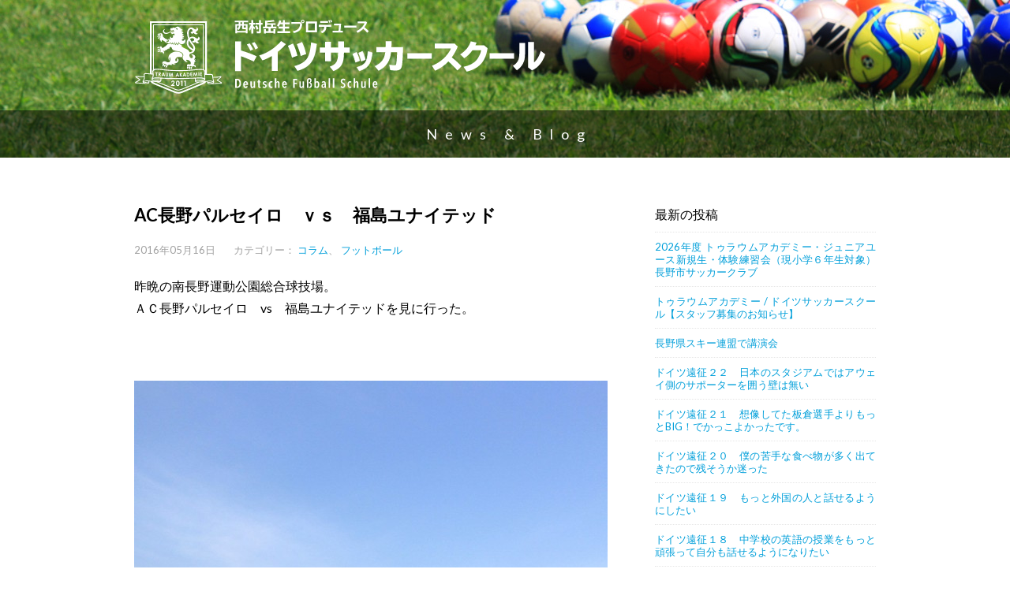

--- FILE ---
content_type: text/html; charset=UTF-8
request_url: https://www.traumakademie.com/football/2016/ac-nagano-parceiro-vs-fukushima-united
body_size: 11264
content:
<!DOCTYPE html>
<html lang="ja">
<head>
	<!-- Global site tag (gtag.js) - Google Analytics -->
	<script async src="https://www.googletagmanager.com/gtag/js?id=G-VC7CCD3760"></script>
	<script>
	  window.dataLayer = window.dataLayer || [];
	  function gtag(){dataLayer.push(arguments);}
	  gtag('js', new Date());
	
	  gtag('config', 'G-VC7CCD3760');
	</script>
			<script async src="https://pagead2.googlesyndication.com/pagead/js/adsbygoogle.js"></script>
		<script>
		  (adsbygoogle = window.adsbygoogle || []).push({
		    google_ad_client: "ca-pub-3190594715755377",
		    enable_page_level_ads: true
		  });
		</script>
	    <meta charset="UTF-8">
    <meta name="author" content="トラウムアカデミー">
    <meta name="viewport" content="width=device-width, initial-scale=1.0">
    <meta name="msapplication-TileColor" content="#da532c">
	<meta name="msapplication-TileImage" content="/favicons/mstile-144x144.png">
	<meta name="theme-color" content="#ffffff">
    <link rel="apple-touch-icon" sizes="57x57" href="/favicons/apple-touch-icon-57x57.png">
	<link rel="apple-touch-icon" sizes="60x60" href="/favicons/apple-touch-icon-60x60.png">
	<link rel="apple-touch-icon" sizes="72x72" href="/favicons/apple-touch-icon-72x72.png">
	<link rel="apple-touch-icon" sizes="76x76" href="/favicons/apple-touch-icon-76x76.png">
	<link rel="apple-touch-icon" sizes="114x114" href="/favicons/apple-touch-icon-114x114.png">
	<link rel="apple-touch-icon" sizes="120x120" href="/favicons/apple-touch-icon-120x120.png">
	<link rel="apple-touch-icon" sizes="144x144" href="/favicons/apple-touch-icon-144x144.png">
	<link rel="apple-touch-icon" sizes="152x152" href="/favicons/apple-touch-icon-152x152.png">
	<link rel="apple-touch-icon" sizes="180x180" href="/favicons/apple-touch-icon-180x180.png">
	<link rel="shortcut icon" href="/favicons/favicon.ico" type="image/x-icon">
	<link rel="manifest" href="/favicons/manifest.json">
	<link rel="icon" sizes="any" href="/favicons/favicon.svg" color="#000">
    <link href='https://fonts.googleapis.com/css?family=Lato:400,100,300,700,900' rel='stylesheet' type='text/css'>
    <link rel="stylesheet" href="https://maxcdn.bootstrapcdn.com/font-awesome/4.4.0/css/font-awesome.min.css">
    <link rel="stylesheet" href="https://www.traumakademie.com/site/wp-content/themes/dss/style.css" type="text/css">
            <title>AC長野パルセイロ　ｖｓ　福島ユナイテッド | ドイツサッカースクール ：長野県長野市の少年サッカースクール、クラブ、チーム</title>
    <meta name='robots' content='index, follow, max-image-preview:large, max-snippet:-1, max-video-preview:-1' />
	<style>img:is([sizes="auto" i], [sizes^="auto," i]) { contain-intrinsic-size: 3000px 1500px }</style>
	
	<!-- This site is optimized with the Yoast SEO plugin v26.2 - https://yoast.com/wordpress/plugins/seo/ -->
	<link rel="canonical" href="https://www.traumakademie.com/football/2016/ac-nagano-parceiro-vs-fukushima-united" />
	<meta property="og:locale" content="ja_JP" />
	<meta property="og:type" content="article" />
	<meta property="og:title" content="AC長野パルセイロ　ｖｓ　福島ユナイテッド | ドイツサッカースクール ：長野県長野市の少年サッカースクール、クラブ、チーム" />
	<meta property="og:description" content="昨晩の南長野運動公園総合球技場。 ＡＣ長野パルセイロ　vs　福島ユナイテッドを見に行った。 &nbsp; &nbsp; ハーフタイムに、福島ユナイテッドのゼネラルマネージャーT氏に再会した。 彼とは、 続きを読む" />
	<meta property="og:url" content="https://www.traumakademie.com/football/2016/ac-nagano-parceiro-vs-fukushima-united" />
	<meta property="og:site_name" content="ドイツサッカースクール ：長野県長野市の少年サッカースクール、クラブ、チーム" />
	<meta property="article:publisher" content="https://www.facebook.com/Traum-Akademie--1586224744972812/" />
	<meta property="article:published_time" content="2016-05-16T02:51:14+00:00" />
	<meta property="og:image" content="http://www.traumakademie.com/site/wp-content/uploads/2016/05/image-50-e1463353380548-600x800.jpg" />
	<meta name="author" content="西村岳生" />
	<meta name="twitter:card" content="summary_large_image" />
	<meta name="twitter:label1" content="執筆者" />
	<meta name="twitter:data1" content="西村岳生" />
	<script type="application/ld+json" class="yoast-schema-graph">{"@context":"https://schema.org","@graph":[{"@type":"WebPage","@id":"https://www.traumakademie.com/football/2016/ac-nagano-parceiro-vs-fukushima-united","url":"https://www.traumakademie.com/football/2016/ac-nagano-parceiro-vs-fukushima-united","name":"AC長野パルセイロ　ｖｓ　福島ユナイテッド | ドイツサッカースクール ：長野県長野市の少年サッカースクール、クラブ、チーム","isPartOf":{"@id":"https://www.traumakademie.com/#website"},"primaryImageOfPage":{"@id":"https://www.traumakademie.com/football/2016/ac-nagano-parceiro-vs-fukushima-united#primaryimage"},"image":{"@id":"https://www.traumakademie.com/football/2016/ac-nagano-parceiro-vs-fukushima-united#primaryimage"},"thumbnailUrl":"http://www.traumakademie.com/site/wp-content/uploads/2016/05/image-50-e1463353380548-600x800.jpg","datePublished":"2016-05-16T02:51:14+00:00","author":{"@id":"https://www.traumakademie.com/#/schema/person/7955fc12a7e7813b79252f12540a9f60"},"breadcrumb":{"@id":"https://www.traumakademie.com/football/2016/ac-nagano-parceiro-vs-fukushima-united#breadcrumb"},"inLanguage":"ja","potentialAction":[{"@type":"ReadAction","target":["https://www.traumakademie.com/football/2016/ac-nagano-parceiro-vs-fukushima-united"]}]},{"@type":"ImageObject","inLanguage":"ja","@id":"https://www.traumakademie.com/football/2016/ac-nagano-parceiro-vs-fukushima-united#primaryimage","url":"https://www.traumakademie.com/site/wp-content/uploads/2016/05/image-50-e1463353380548.jpg","contentUrl":"https://www.traumakademie.com/site/wp-content/uploads/2016/05/image-50-e1463353380548.jpg","width":960,"height":1280},{"@type":"BreadcrumbList","@id":"https://www.traumakademie.com/football/2016/ac-nagano-parceiro-vs-fukushima-united#breadcrumb","itemListElement":[{"@type":"ListItem","position":1,"name":"ホーム","item":"https://www.traumakademie.com/"},{"@type":"ListItem","position":2,"name":"AC長野パルセイロ　ｖｓ　福島ユナイテッド"}]},{"@type":"WebSite","@id":"https://www.traumakademie.com/#website","url":"https://www.traumakademie.com/","name":"ドイツサッカースクール ：長野県長野市の少年サッカースクール、クラブ、チーム","description":"ドイツ&amp;日本でプロサッカーコーチをしてきた西村岳生が長野市にサッカークラブ、スクール、チームをプロデュース。","potentialAction":[{"@type":"SearchAction","target":{"@type":"EntryPoint","urlTemplate":"https://www.traumakademie.com/?s={search_term_string}"},"query-input":{"@type":"PropertyValueSpecification","valueRequired":true,"valueName":"search_term_string"}}],"inLanguage":"ja"},{"@type":"Person","@id":"https://www.traumakademie.com/#/schema/person/7955fc12a7e7813b79252f12540a9f60","name":"西村岳生","image":{"@type":"ImageObject","inLanguage":"ja","@id":"https://www.traumakademie.com/#/schema/person/image/","url":"https://secure.gravatar.com/avatar/ad09deb0cb41b7bbbb81388aaba6ad5414823aec71800b3719d8826d3e49957e?s=96&d=mm&r=g","contentUrl":"https://secure.gravatar.com/avatar/ad09deb0cb41b7bbbb81388aaba6ad5414823aec71800b3719d8826d3e49957e?s=96&d=mm&r=g","caption":"西村岳生"},"description":"ドイツサッカー協会公認指導者A級ライセンス（UEFAヨーロッパサッカー連盟公認）、日本サッカー協会指導者B級ライセンス、コーピングインスティテュート認定コーピングコーチ","url":"https://www.traumakademie.com/author/nishimura"}]}</script>
	<!-- / Yoast SEO plugin. -->


<script type="text/javascript">
/* <![CDATA[ */
window._wpemojiSettings = {"baseUrl":"https:\/\/s.w.org\/images\/core\/emoji\/16.0.1\/72x72\/","ext":".png","svgUrl":"https:\/\/s.w.org\/images\/core\/emoji\/16.0.1\/svg\/","svgExt":".svg","source":{"concatemoji":"https:\/\/www.traumakademie.com\/site\/wp-includes\/js\/wp-emoji-release.min.js?ver=6.8.3"}};
/*! This file is auto-generated */
!function(s,n){var o,i,e;function c(e){try{var t={supportTests:e,timestamp:(new Date).valueOf()};sessionStorage.setItem(o,JSON.stringify(t))}catch(e){}}function p(e,t,n){e.clearRect(0,0,e.canvas.width,e.canvas.height),e.fillText(t,0,0);var t=new Uint32Array(e.getImageData(0,0,e.canvas.width,e.canvas.height).data),a=(e.clearRect(0,0,e.canvas.width,e.canvas.height),e.fillText(n,0,0),new Uint32Array(e.getImageData(0,0,e.canvas.width,e.canvas.height).data));return t.every(function(e,t){return e===a[t]})}function u(e,t){e.clearRect(0,0,e.canvas.width,e.canvas.height),e.fillText(t,0,0);for(var n=e.getImageData(16,16,1,1),a=0;a<n.data.length;a++)if(0!==n.data[a])return!1;return!0}function f(e,t,n,a){switch(t){case"flag":return n(e,"\ud83c\udff3\ufe0f\u200d\u26a7\ufe0f","\ud83c\udff3\ufe0f\u200b\u26a7\ufe0f")?!1:!n(e,"\ud83c\udde8\ud83c\uddf6","\ud83c\udde8\u200b\ud83c\uddf6")&&!n(e,"\ud83c\udff4\udb40\udc67\udb40\udc62\udb40\udc65\udb40\udc6e\udb40\udc67\udb40\udc7f","\ud83c\udff4\u200b\udb40\udc67\u200b\udb40\udc62\u200b\udb40\udc65\u200b\udb40\udc6e\u200b\udb40\udc67\u200b\udb40\udc7f");case"emoji":return!a(e,"\ud83e\udedf")}return!1}function g(e,t,n,a){var r="undefined"!=typeof WorkerGlobalScope&&self instanceof WorkerGlobalScope?new OffscreenCanvas(300,150):s.createElement("canvas"),o=r.getContext("2d",{willReadFrequently:!0}),i=(o.textBaseline="top",o.font="600 32px Arial",{});return e.forEach(function(e){i[e]=t(o,e,n,a)}),i}function t(e){var t=s.createElement("script");t.src=e,t.defer=!0,s.head.appendChild(t)}"undefined"!=typeof Promise&&(o="wpEmojiSettingsSupports",i=["flag","emoji"],n.supports={everything:!0,everythingExceptFlag:!0},e=new Promise(function(e){s.addEventListener("DOMContentLoaded",e,{once:!0})}),new Promise(function(t){var n=function(){try{var e=JSON.parse(sessionStorage.getItem(o));if("object"==typeof e&&"number"==typeof e.timestamp&&(new Date).valueOf()<e.timestamp+604800&&"object"==typeof e.supportTests)return e.supportTests}catch(e){}return null}();if(!n){if("undefined"!=typeof Worker&&"undefined"!=typeof OffscreenCanvas&&"undefined"!=typeof URL&&URL.createObjectURL&&"undefined"!=typeof Blob)try{var e="postMessage("+g.toString()+"("+[JSON.stringify(i),f.toString(),p.toString(),u.toString()].join(",")+"));",a=new Blob([e],{type:"text/javascript"}),r=new Worker(URL.createObjectURL(a),{name:"wpTestEmojiSupports"});return void(r.onmessage=function(e){c(n=e.data),r.terminate(),t(n)})}catch(e){}c(n=g(i,f,p,u))}t(n)}).then(function(e){for(var t in e)n.supports[t]=e[t],n.supports.everything=n.supports.everything&&n.supports[t],"flag"!==t&&(n.supports.everythingExceptFlag=n.supports.everythingExceptFlag&&n.supports[t]);n.supports.everythingExceptFlag=n.supports.everythingExceptFlag&&!n.supports.flag,n.DOMReady=!1,n.readyCallback=function(){n.DOMReady=!0}}).then(function(){return e}).then(function(){var e;n.supports.everything||(n.readyCallback(),(e=n.source||{}).concatemoji?t(e.concatemoji):e.wpemoji&&e.twemoji&&(t(e.twemoji),t(e.wpemoji)))}))}((window,document),window._wpemojiSettings);
/* ]]> */
</script>
<style id='wp-emoji-styles-inline-css' type='text/css'>

	img.wp-smiley, img.emoji {
		display: inline !important;
		border: none !important;
		box-shadow: none !important;
		height: 1em !important;
		width: 1em !important;
		margin: 0 0.07em !important;
		vertical-align: -0.1em !important;
		background: none !important;
		padding: 0 !important;
	}
</style>
<link rel='stylesheet' id='wp-block-library-css' href='https://www.traumakademie.com/site/wp-includes/css/dist/block-library/style.min.css?ver=6.8.3' type='text/css' media='all' />
<style id='classic-theme-styles-inline-css' type='text/css'>
/*! This file is auto-generated */
.wp-block-button__link{color:#fff;background-color:#32373c;border-radius:9999px;box-shadow:none;text-decoration:none;padding:calc(.667em + 2px) calc(1.333em + 2px);font-size:1.125em}.wp-block-file__button{background:#32373c;color:#fff;text-decoration:none}
</style>
<style id='global-styles-inline-css' type='text/css'>
:root{--wp--preset--aspect-ratio--square: 1;--wp--preset--aspect-ratio--4-3: 4/3;--wp--preset--aspect-ratio--3-4: 3/4;--wp--preset--aspect-ratio--3-2: 3/2;--wp--preset--aspect-ratio--2-3: 2/3;--wp--preset--aspect-ratio--16-9: 16/9;--wp--preset--aspect-ratio--9-16: 9/16;--wp--preset--color--black: #000000;--wp--preset--color--cyan-bluish-gray: #abb8c3;--wp--preset--color--white: #ffffff;--wp--preset--color--pale-pink: #f78da7;--wp--preset--color--vivid-red: #cf2e2e;--wp--preset--color--luminous-vivid-orange: #ff6900;--wp--preset--color--luminous-vivid-amber: #fcb900;--wp--preset--color--light-green-cyan: #7bdcb5;--wp--preset--color--vivid-green-cyan: #00d084;--wp--preset--color--pale-cyan-blue: #8ed1fc;--wp--preset--color--vivid-cyan-blue: #0693e3;--wp--preset--color--vivid-purple: #9b51e0;--wp--preset--gradient--vivid-cyan-blue-to-vivid-purple: linear-gradient(135deg,rgba(6,147,227,1) 0%,rgb(155,81,224) 100%);--wp--preset--gradient--light-green-cyan-to-vivid-green-cyan: linear-gradient(135deg,rgb(122,220,180) 0%,rgb(0,208,130) 100%);--wp--preset--gradient--luminous-vivid-amber-to-luminous-vivid-orange: linear-gradient(135deg,rgba(252,185,0,1) 0%,rgba(255,105,0,1) 100%);--wp--preset--gradient--luminous-vivid-orange-to-vivid-red: linear-gradient(135deg,rgba(255,105,0,1) 0%,rgb(207,46,46) 100%);--wp--preset--gradient--very-light-gray-to-cyan-bluish-gray: linear-gradient(135deg,rgb(238,238,238) 0%,rgb(169,184,195) 100%);--wp--preset--gradient--cool-to-warm-spectrum: linear-gradient(135deg,rgb(74,234,220) 0%,rgb(151,120,209) 20%,rgb(207,42,186) 40%,rgb(238,44,130) 60%,rgb(251,105,98) 80%,rgb(254,248,76) 100%);--wp--preset--gradient--blush-light-purple: linear-gradient(135deg,rgb(255,206,236) 0%,rgb(152,150,240) 100%);--wp--preset--gradient--blush-bordeaux: linear-gradient(135deg,rgb(254,205,165) 0%,rgb(254,45,45) 50%,rgb(107,0,62) 100%);--wp--preset--gradient--luminous-dusk: linear-gradient(135deg,rgb(255,203,112) 0%,rgb(199,81,192) 50%,rgb(65,88,208) 100%);--wp--preset--gradient--pale-ocean: linear-gradient(135deg,rgb(255,245,203) 0%,rgb(182,227,212) 50%,rgb(51,167,181) 100%);--wp--preset--gradient--electric-grass: linear-gradient(135deg,rgb(202,248,128) 0%,rgb(113,206,126) 100%);--wp--preset--gradient--midnight: linear-gradient(135deg,rgb(2,3,129) 0%,rgb(40,116,252) 100%);--wp--preset--font-size--small: 13px;--wp--preset--font-size--medium: 20px;--wp--preset--font-size--large: 36px;--wp--preset--font-size--x-large: 42px;--wp--preset--spacing--20: 0.44rem;--wp--preset--spacing--30: 0.67rem;--wp--preset--spacing--40: 1rem;--wp--preset--spacing--50: 1.5rem;--wp--preset--spacing--60: 2.25rem;--wp--preset--spacing--70: 3.38rem;--wp--preset--spacing--80: 5.06rem;--wp--preset--shadow--natural: 6px 6px 9px rgba(0, 0, 0, 0.2);--wp--preset--shadow--deep: 12px 12px 50px rgba(0, 0, 0, 0.4);--wp--preset--shadow--sharp: 6px 6px 0px rgba(0, 0, 0, 0.2);--wp--preset--shadow--outlined: 6px 6px 0px -3px rgba(255, 255, 255, 1), 6px 6px rgba(0, 0, 0, 1);--wp--preset--shadow--crisp: 6px 6px 0px rgba(0, 0, 0, 1);}:where(.is-layout-flex){gap: 0.5em;}:where(.is-layout-grid){gap: 0.5em;}body .is-layout-flex{display: flex;}.is-layout-flex{flex-wrap: wrap;align-items: center;}.is-layout-flex > :is(*, div){margin: 0;}body .is-layout-grid{display: grid;}.is-layout-grid > :is(*, div){margin: 0;}:where(.wp-block-columns.is-layout-flex){gap: 2em;}:where(.wp-block-columns.is-layout-grid){gap: 2em;}:where(.wp-block-post-template.is-layout-flex){gap: 1.25em;}:where(.wp-block-post-template.is-layout-grid){gap: 1.25em;}.has-black-color{color: var(--wp--preset--color--black) !important;}.has-cyan-bluish-gray-color{color: var(--wp--preset--color--cyan-bluish-gray) !important;}.has-white-color{color: var(--wp--preset--color--white) !important;}.has-pale-pink-color{color: var(--wp--preset--color--pale-pink) !important;}.has-vivid-red-color{color: var(--wp--preset--color--vivid-red) !important;}.has-luminous-vivid-orange-color{color: var(--wp--preset--color--luminous-vivid-orange) !important;}.has-luminous-vivid-amber-color{color: var(--wp--preset--color--luminous-vivid-amber) !important;}.has-light-green-cyan-color{color: var(--wp--preset--color--light-green-cyan) !important;}.has-vivid-green-cyan-color{color: var(--wp--preset--color--vivid-green-cyan) !important;}.has-pale-cyan-blue-color{color: var(--wp--preset--color--pale-cyan-blue) !important;}.has-vivid-cyan-blue-color{color: var(--wp--preset--color--vivid-cyan-blue) !important;}.has-vivid-purple-color{color: var(--wp--preset--color--vivid-purple) !important;}.has-black-background-color{background-color: var(--wp--preset--color--black) !important;}.has-cyan-bluish-gray-background-color{background-color: var(--wp--preset--color--cyan-bluish-gray) !important;}.has-white-background-color{background-color: var(--wp--preset--color--white) !important;}.has-pale-pink-background-color{background-color: var(--wp--preset--color--pale-pink) !important;}.has-vivid-red-background-color{background-color: var(--wp--preset--color--vivid-red) !important;}.has-luminous-vivid-orange-background-color{background-color: var(--wp--preset--color--luminous-vivid-orange) !important;}.has-luminous-vivid-amber-background-color{background-color: var(--wp--preset--color--luminous-vivid-amber) !important;}.has-light-green-cyan-background-color{background-color: var(--wp--preset--color--light-green-cyan) !important;}.has-vivid-green-cyan-background-color{background-color: var(--wp--preset--color--vivid-green-cyan) !important;}.has-pale-cyan-blue-background-color{background-color: var(--wp--preset--color--pale-cyan-blue) !important;}.has-vivid-cyan-blue-background-color{background-color: var(--wp--preset--color--vivid-cyan-blue) !important;}.has-vivid-purple-background-color{background-color: var(--wp--preset--color--vivid-purple) !important;}.has-black-border-color{border-color: var(--wp--preset--color--black) !important;}.has-cyan-bluish-gray-border-color{border-color: var(--wp--preset--color--cyan-bluish-gray) !important;}.has-white-border-color{border-color: var(--wp--preset--color--white) !important;}.has-pale-pink-border-color{border-color: var(--wp--preset--color--pale-pink) !important;}.has-vivid-red-border-color{border-color: var(--wp--preset--color--vivid-red) !important;}.has-luminous-vivid-orange-border-color{border-color: var(--wp--preset--color--luminous-vivid-orange) !important;}.has-luminous-vivid-amber-border-color{border-color: var(--wp--preset--color--luminous-vivid-amber) !important;}.has-light-green-cyan-border-color{border-color: var(--wp--preset--color--light-green-cyan) !important;}.has-vivid-green-cyan-border-color{border-color: var(--wp--preset--color--vivid-green-cyan) !important;}.has-pale-cyan-blue-border-color{border-color: var(--wp--preset--color--pale-cyan-blue) !important;}.has-vivid-cyan-blue-border-color{border-color: var(--wp--preset--color--vivid-cyan-blue) !important;}.has-vivid-purple-border-color{border-color: var(--wp--preset--color--vivid-purple) !important;}.has-vivid-cyan-blue-to-vivid-purple-gradient-background{background: var(--wp--preset--gradient--vivid-cyan-blue-to-vivid-purple) !important;}.has-light-green-cyan-to-vivid-green-cyan-gradient-background{background: var(--wp--preset--gradient--light-green-cyan-to-vivid-green-cyan) !important;}.has-luminous-vivid-amber-to-luminous-vivid-orange-gradient-background{background: var(--wp--preset--gradient--luminous-vivid-amber-to-luminous-vivid-orange) !important;}.has-luminous-vivid-orange-to-vivid-red-gradient-background{background: var(--wp--preset--gradient--luminous-vivid-orange-to-vivid-red) !important;}.has-very-light-gray-to-cyan-bluish-gray-gradient-background{background: var(--wp--preset--gradient--very-light-gray-to-cyan-bluish-gray) !important;}.has-cool-to-warm-spectrum-gradient-background{background: var(--wp--preset--gradient--cool-to-warm-spectrum) !important;}.has-blush-light-purple-gradient-background{background: var(--wp--preset--gradient--blush-light-purple) !important;}.has-blush-bordeaux-gradient-background{background: var(--wp--preset--gradient--blush-bordeaux) !important;}.has-luminous-dusk-gradient-background{background: var(--wp--preset--gradient--luminous-dusk) !important;}.has-pale-ocean-gradient-background{background: var(--wp--preset--gradient--pale-ocean) !important;}.has-electric-grass-gradient-background{background: var(--wp--preset--gradient--electric-grass) !important;}.has-midnight-gradient-background{background: var(--wp--preset--gradient--midnight) !important;}.has-small-font-size{font-size: var(--wp--preset--font-size--small) !important;}.has-medium-font-size{font-size: var(--wp--preset--font-size--medium) !important;}.has-large-font-size{font-size: var(--wp--preset--font-size--large) !important;}.has-x-large-font-size{font-size: var(--wp--preset--font-size--x-large) !important;}
:where(.wp-block-post-template.is-layout-flex){gap: 1.25em;}:where(.wp-block-post-template.is-layout-grid){gap: 1.25em;}
:where(.wp-block-columns.is-layout-flex){gap: 2em;}:where(.wp-block-columns.is-layout-grid){gap: 2em;}
:root :where(.wp-block-pullquote){font-size: 1.5em;line-height: 1.6;}
</style>
<link rel='stylesheet' id='contact-form-7-css' href='https://www.traumakademie.com/site/wp-content/plugins/contact-form-7/includes/css/styles.css?ver=6.1.3' type='text/css' media='all' />
<link rel="https://api.w.org/" href="https://www.traumakademie.com/wp-json/" /><link rel="alternate" title="JSON" type="application/json" href="https://www.traumakademie.com/wp-json/wp/v2/posts/852" /><link rel="alternate" title="oEmbed (JSON)" type="application/json+oembed" href="https://www.traumakademie.com/wp-json/oembed/1.0/embed?url=https%3A%2F%2Fwww.traumakademie.com%2Ffootball%2F2016%2Fac-nagano-parceiro-vs-fukushima-united" />
<link rel="alternate" title="oEmbed (XML)" type="text/xml+oembed" href="https://www.traumakademie.com/wp-json/oembed/1.0/embed?url=https%3A%2F%2Fwww.traumakademie.com%2Ffootball%2F2016%2Fac-nagano-parceiro-vs-fukushima-united&#038;format=xml" />
<link rel="icon" href="https://www.traumakademie.com/site/wp-content/uploads/2019/03/cropped-site_icon-32x32.png" sizes="32x32" />
<link rel="icon" href="https://www.traumakademie.com/site/wp-content/uploads/2019/03/cropped-site_icon-192x192.png" sizes="192x192" />
<link rel="apple-touch-icon" href="https://www.traumakademie.com/site/wp-content/uploads/2019/03/cropped-site_icon-180x180.png" />
<meta name="msapplication-TileImage" content="https://www.traumakademie.com/site/wp-content/uploads/2019/03/cropped-site_icon-270x270.png" />
</head>

<body class="wp-singular post-template-default single single-post postid-852 single-format-standard wp-theme-dss column football">
    <header id="page-head" class="page-header" role="banner">
        	<div class="inner">
        		<h1 class="page-header-logo"><a href="https://www.traumakademie.com"><img src="https://www.traumakademie.com/site/wp-content/themes/dss/images/common/logo_header.svg" alt="西村岳生プロデュース　ドイツサッカースクール"></a></h1>
        	</div>
        	<!-- .inner end -->
    </header>
    <!-- .global-header end -->
<section class="contents">
	<h1 class="page-title news-title"><a href="/news">News & Blog</a></h1>
	<div class="post inner">
		<main class="main" role="main">
			<article class="post-main">
				
							
			  	<h1 class="post-title">AC長野パルセイロ　ｖｓ　福島ユナイテッド</h1>
			  	<div class="post-data">
			  		<time datetime="2016-05-16">2016年05月16日</time>
			  		<dl class="post-cat">
				  		<dt>カテゴリー：</dt>
				  		<dd>
				  			<ul>
					  			<li><a href="https://www.traumakademie.com/category/column" title="View all posts in コラム">コラム</a></li> <li><a href="https://www.traumakademie.com/category/football" title="View all posts in フットボール">フットボール</a></li>					  			
				  			</ul>
				  		</dd>
			  	</div>
			  	<!-- .post-data end -->
			  	
			  	<div class="post-content">
				  	<p>昨晩の南長野運動公園総合球技場。<br />
ＡＣ長野パルセイロ　vs　福島ユナイテッドを見に行った。</p>
<p>&nbsp;</p>
<img fetchpriority="high" decoding="async" class="alignnone size-medium wp-image-853" src="https://www.traumakademie.com/site/wp-content/uploads/2016/05/image-50-e1463353380548-600x800.jpg" alt="image" width="600" height="800" srcset="https://www.traumakademie.com/site/wp-content/uploads/2016/05/image-50-e1463353380548-600x800.jpg 600w, https://www.traumakademie.com/site/wp-content/uploads/2016/05/image-50-e1463353380548-768x1024.jpg 768w, https://www.traumakademie.com/site/wp-content/uploads/2016/05/image-50-e1463353380548.jpg 960w" sizes="(max-width: 600px) 100vw, 600px" />
<p>&nbsp;</p>
<p>ハーフタイムに、福島ユナイテッドのゼネラルマネージャーT氏に再会した。<br />
彼とは、たまに電話で話す機会はあったが、実際に会うのは何年振り？<br />
俺が湘南ベルマーレで働いていた時、彼は、運営、事業、営業などを手掛けるクラブのフロントスタッフだった。<br />
たまたま一緒に地域のトレセンコーチをしていた事もあり、親しく仕事をする仲だった。<br />
当時の彼は、明るく、元気が良く、そしていつもポジティブな人間だった。<br />
腹を割って話の出来る相手で、ドイツから帰ってきたばかりで、何でも白黒はっきり物申すことしか出来なかった俺にとっては、居心地の良い相手だった。<br />
その後、彼は当時Ｊ２だったガイナーレ鳥取でゼネラルマネージャの職を経て、今は福島で現職に務めている。</p>
<p>&nbsp;</p>
<p>久々に再会したので、お互いの近況を伝え合った。<br />
すると、彼が、『この間、タケオさんの話で盛り上がったんですよ！』　と言う。<br />
『　誰と一緒に居る時？　』　と聞くと、日本経済新聞解説員のYさんだと。<br />
日本経済新聞でフットボールの熱源という奥の深い味のあるコラムを手掛けるYさん。<br />
俺は、ずっとそのコラムを読み続けている。</p>
<p>Yさんは、たまに福島ユナイテッドの取材に来てくれるらしい。<br />
そして、丁度俺の話が出たと言うではないか。<br />
嬉しい話だ。</p>
<p>俺は、ドイツ・１８６０ミュンヘン時代にミュンヘンでYさんの取材を受け、日本経済新聞のスポーツ欄に掲載された。<br />
その後、湘南ベルマーレ時代にも２度ほどYさんのコラムに登場。<br />
今まで、多くのマスコミの方々に取材を受けたり、接する機会があったが、Yさんは、本当に尊敬できる方だ。<br />
そんな、俺の尊敬するジャーナリストのYさんと、T氏が繋がってるのを知り、嬉しいし、不思議なご縁だと思った。</p>
<p>&nbsp;</p>
<p>T氏に最後に会ったのは、多分、７、８年くらい前だったろうか。<br />
かなり長い月日がたった。<br />
お互い年をとった。<br />
しかし、昨晩、一緒にいる時間は昔のままだった様に感じた。<br />
時間が経ち、別の場所で働いていても、人の根底にあるものは変わらないと思った。<br />
試合後、T氏はすぐに移動しなければならなかった為、約一時間だけの再会。<br />
次回会うときは、久々に一杯やろうと話し別れた。</p>
<p>&nbsp;</p>
<p>フットボールで知り合い、繋がり、再会する喜び。<br />
T氏へ、貴重な時間をありがとう。</p>
<p>また、フットボールに感謝。</p>
				</div>
			  	<!-- .post-content end -->
			  	<div class="post-author">
				  	<div class="author-data">
					  						  		<img src="../../../../images/avatar/avatar_2.jpg" alt="">
					  		<div class="author-profile">
					  			<dl>
					  				<dt>投稿者：
					  				西村岳生					  				</dt>
					  				<dd>ドイツサッカー協会公認指導者A級ライセンス（UEFAヨーロッパサッカー連盟公認）、日本サッカー協会指導者B級ライセンス、コーピングインスティテュート認定コーピングコーチ</dd>
					  			</dl>
					  		</div>
					  		<!-- .author-profile end -->
					  							  		
					  	
					  	
				  	</div>
				  	<!-- .author-data end -->
			  	</div>
			  	<!-- .post-author end -->
			  	    
						</article>
			<!-- .main end -->
			<div class="post-nav">
				
									    
				        <p class="post-prev left"><span><a href="https://www.traumakademie.com/news/2016/fun-of-the-children-of-the-idea" rel="prev">キャンプだから出来る・子供が考える子供の時間</a></span></p>				    
										
							
				        <p class="post-next right"><span><a href="https://www.traumakademie.com/j-league/2016/raison-detre-of-the-j-league" rel="next">『Ｊリーグ百年構想』</a></span></p>    			
												</div>
			<!-- .post-nav end -->
		</main>
		<aside class="post-sub">
			<h2>最新の投稿</h2>
			<ul>
						       		         	    
		         	<li><a href="https://www.traumakademie.com/jy/2025/09-08">2026年度 トゥラウムアカデミー・ジュニアユース新規生・体験練習会（現小学６年生対象）長野市サッカークラブ</a></li>
		         	    
		       		         	    
		         	<li><a href="https://www.traumakademie.com/dss/2023/12-08-2">トゥラウムアカデミー / ドイツサッカースクール【スタッフ募集のお知らせ】</a></li>
		         	    
		       		         	    
		         	<li><a href="https://www.traumakademie.com/news/2025/12-05-2">長野県スキー連盟で講演会</a></li>
		         	    
		       		         	    
		         	<li><a href="https://www.traumakademie.com/jy/2025/0918-2">ドイツ遠征２２　日本のスタジアムではアウェイ側のサポーターを囲う壁は無い</a></li>
		         	    
		       		         	    
		         	<li><a href="https://www.traumakademie.com/news/2025/%e3%83%89%e3%82%a4%e3%83%84%e9%81%a0%e5%be%81%ef%bc%92%ef%bc%91">ドイツ遠征２１　想像してた板倉選手よりもっとBIG！でかっこよかったです。</a></li>
		         	    
		       		         	    
		         	<li><a href="https://www.traumakademie.com/jy/2025/0717-3">ドイツ遠征２０　僕の苦手な食べ物が多く出てきたので残そうか迷った</a></li>
		         	    
		       		         	    
		         	<li><a href="https://www.traumakademie.com/jy/2025/0703-4">ドイツ遠征１９　もっと外国の人と話せるようにしたい</a></li>
		         	    
		       		         	    
		         	<li><a href="https://www.traumakademie.com/jy/2025/07-01-3">ドイツ遠征１８　中学校の英語の授業をもっと頑張って自分も話せるようになりたい</a></li>
		         	    
		       		         	    
		         	<li><a href="https://www.traumakademie.com/news/2025/0623-3">ドイツ遠征１７　道も分からないし、言葉も通じなかったのでとても苦戦しました</a></li>
		         	    
		       		         	    
		         	<li><a href="https://www.traumakademie.com/jy/2025/0612-3">ドイツ遠征１６　なんで日本人なのに英語を学校の授業でやるのかが疑問</a></li>
		         	    
		       		         	    
		         	<li><a href="https://www.traumakademie.com/jy/2025/0610-3">ドイツ遠征１５　英語の勉強をもっと頑張りたい</a></li>
		         	    
		       			</ul>
			<h2>カテゴリー</h2>
			<ul>
				<li class="cat-item cat-item-3"><a href="https://www.traumakademie.com/category/j-league">Jリーグ</a>
</li>
	<li class="cat-item cat-item-6"><a href="https://www.traumakademie.com/category/column">コラム</a>
</li>
	<li class="cat-item cat-item-455"><a href="https://www.traumakademie.com/category/wataruendo">サッカー日本代表・遠藤航</a>
</li>
	<li class="cat-item cat-item-1"><a href="https://www.traumakademie.com/category/etc">その他</a>
</li>
	<li class="cat-item cat-item-11"><a href="https://www.traumakademie.com/category/diet">ダイエット</a>
</li>
	<li class="cat-item cat-item-10"><a href="https://www.traumakademie.com/category/komimi">ちょっと小耳に入れたい話</a>
</li>
	<li class="cat-item cat-item-5"><a href="https://www.traumakademie.com/category/dss">ドイツサッカースクール</a>
</li>
	<li class="cat-item cat-item-782"><a href="https://www.traumakademie.com/category/jy">トゥラウムアカデミー・ジュニアユース</a>
</li>
	<li class="cat-item cat-item-8"><a href="https://www.traumakademie.com/category/news">ニュース</a>
</li>
	<li class="cat-item cat-item-2"><a href="https://www.traumakademie.com/category/football">フットボール</a>
</li>
	<li class="cat-item cat-item-4"><a href="https://www.traumakademie.com/category/child-care">子育て</a>
</li>
	<li class="cat-item cat-item-7"><a href="https://www.traumakademie.com/category/oshiego">教え子</a>
</li>
	<li class="cat-item cat-item-9"><a href="https://www.traumakademie.com/category/kaigai">海外</a>
</li>
			</ul>
			<h2>アーカイブ</h2>
			<ul>
					<li><a href='https://www.traumakademie.com/2025/12'>2025年12月</a></li>
	<li><a href='https://www.traumakademie.com/2025/09'>2025年9月</a></li>
	<li><a href='https://www.traumakademie.com/2025/07'>2025年7月</a></li>
	<li><a href='https://www.traumakademie.com/2025/06'>2025年6月</a></li>
	<li><a href='https://www.traumakademie.com/2025/05'>2025年5月</a></li>
	<li><a href='https://www.traumakademie.com/2025/04'>2025年4月</a></li>
	<li><a href='https://www.traumakademie.com/2025/03'>2025年3月</a></li>
	<li><a href='https://www.traumakademie.com/2025/02'>2025年2月</a></li>
	<li><a href='https://www.traumakademie.com/2024/12'>2024年12月</a></li>
	<li><a href='https://www.traumakademie.com/2024/11'>2024年11月</a></li>
	<li><a href='https://www.traumakademie.com/2024/10'>2024年10月</a></li>
	<li><a href='https://www.traumakademie.com/2024/02'>2024年2月</a></li>
	<li><a href='https://www.traumakademie.com/2024/01'>2024年1月</a></li>
	<li><a href='https://www.traumakademie.com/2023/12'>2023年12月</a></li>
	<li><a href='https://www.traumakademie.com/2023/11'>2023年11月</a></li>
	<li><a href='https://www.traumakademie.com/2023/10'>2023年10月</a></li>
	<li><a href='https://www.traumakademie.com/2023/08'>2023年8月</a></li>
	<li><a href='https://www.traumakademie.com/2023/07'>2023年7月</a></li>
	<li><a href='https://www.traumakademie.com/2023/06'>2023年6月</a></li>
	<li><a href='https://www.traumakademie.com/2023/05'>2023年5月</a></li>
	<li><a href='https://www.traumakademie.com/2023/04'>2023年4月</a></li>
	<li><a href='https://www.traumakademie.com/2023/03'>2023年3月</a></li>
	<li><a href='https://www.traumakademie.com/2023/02'>2023年2月</a></li>
	<li><a href='https://www.traumakademie.com/2023/01'>2023年1月</a></li>
			</ul>
		</aside>
	</div>
	<!-- .post end -->
	
</section>
<!-- .contents end -->

<footer class="global-footer" role="contentinfo">
	    <div class="inner">
	    	<h1><span class="logo-traum"><img src="https://www.traumakademie.com/site/wp-content/themes/dss/images/common/logo_traum.svg" alt="Traum Akademie Nagano"></span>運営団体／一般社団法人Traum Akademie <span class="sub-text">（トゥラウム　アカデミー）</span></h1>
	    	<address>
	    		<span class="dss-address">〒381-2231　長野市川中島町四ツ屋1193-17</span>
	    		<span class="dss-tel"><span class="tel-text">TEL.</span><span class="tel-num">080-8422-9091</span></span>
	    		<span class="dss-mail"></span>
	    	</address>
	    	<a href="https://www.facebook.com/Traum-Akademie-ドイツサッカースクール-1586224744972812/"><i class="fa fa-facebook-square"></i></a>
	    	<p class="copyright"><small>Copyright&copy; 2026 Traum Akademie All Rights Reserved.
	    	</small></p>
	    </div>
	    <!-- .inner end -->
    </footer>
    <!-- .global-footer end -->
    <p class="btn-top">
	    <a href="#page-head">
		    <svg xmlns="http://www.w3.org/2000/svg" width="44" height="38" viewBox="0 0 44 38" overflow="visible">
		    <g>
		    	<title>ページの先頭へ戻る</title>
		    	<path class="bg-totop" fill="#B4B4B4" d="M12 38c-.55 0-1.226-.39-1.501-.865l-9.998-17.27c-.275-.476-.275-1.255 0-1.73l9.998-17.27c.275-.475.951-.865 1.501-.865h20c.55 0 1.226.39 1.501.865l9.998 17.27c.275.476.275 1.255 0 1.73l-9.998 17.27c-.275.475-.951.865-1.501.865h-20z"/><path fill="#fff" d="M27.748 21.715h-11.498c-.449 0-.821-.372-.821-.821 0-.218.09-.424.244-.577l5.749-5.749c.153-.154.359-.244.577-.244s.424.09.577.244l5.749 5.749c.154.153.244.359.244.577 0 .449-.372.821-.821.821z"/><path fill="none" d="M0 0h44v38h-44z"/>
		    </g>
		    </svg>
	    </a>
	</p>
<script src="https://ajax.googleapis.com/ajax/libs/jquery/1.12.4/jquery.min.js"></script>
<script src="https://www.traumakademie.com/site/wp-content/themes/dss/js/modaal.min.js"></script>
<script src="https://www.traumakademie.com/site/wp-content/themes/dss/js/common.min.js"></script>
<script type="speculationrules">
{"prefetch":[{"source":"document","where":{"and":[{"href_matches":"\/*"},{"not":{"href_matches":["\/site\/wp-*.php","\/site\/wp-admin\/*","\/site\/wp-content\/uploads\/*","\/site\/wp-content\/*","\/site\/wp-content\/plugins\/*","\/site\/wp-content\/themes\/dss\/*","\/*\\?(.+)"]}},{"not":{"selector_matches":"a[rel~=\"nofollow\"]"}},{"not":{"selector_matches":".no-prefetch, .no-prefetch a"}}]},"eagerness":"conservative"}]}
</script>
<script type="text/javascript" src="https://www.traumakademie.com/site/wp-includes/js/dist/hooks.min.js?ver=4d63a3d491d11ffd8ac6" id="wp-hooks-js"></script>
<script type="text/javascript" src="https://www.traumakademie.com/site/wp-includes/js/dist/i18n.min.js?ver=5e580eb46a90c2b997e6" id="wp-i18n-js"></script>
<script type="text/javascript" id="wp-i18n-js-after">
/* <![CDATA[ */
wp.i18n.setLocaleData( { 'text direction\u0004ltr': [ 'ltr' ] } );
/* ]]> */
</script>
<script type="text/javascript" src="https://www.traumakademie.com/site/wp-content/plugins/contact-form-7/includes/swv/js/index.js?ver=6.1.3" id="swv-js"></script>
<script type="text/javascript" id="contact-form-7-js-translations">
/* <![CDATA[ */
( function( domain, translations ) {
	var localeData = translations.locale_data[ domain ] || translations.locale_data.messages;
	localeData[""].domain = domain;
	wp.i18n.setLocaleData( localeData, domain );
} )( "contact-form-7", {"translation-revision-date":"2025-10-29 09:23:50+0000","generator":"GlotPress\/4.0.3","domain":"messages","locale_data":{"messages":{"":{"domain":"messages","plural-forms":"nplurals=1; plural=0;","lang":"ja_JP"},"This contact form is placed in the wrong place.":["\u3053\u306e\u30b3\u30f3\u30bf\u30af\u30c8\u30d5\u30a9\u30fc\u30e0\u306f\u9593\u9055\u3063\u305f\u4f4d\u7f6e\u306b\u7f6e\u304b\u308c\u3066\u3044\u307e\u3059\u3002"],"Error:":["\u30a8\u30e9\u30fc:"]}},"comment":{"reference":"includes\/js\/index.js"}} );
/* ]]> */
</script>
<script type="text/javascript" id="contact-form-7-js-before">
/* <![CDATA[ */
var wpcf7 = {
    "api": {
        "root": "https:\/\/www.traumakademie.com\/wp-json\/",
        "namespace": "contact-form-7\/v1"
    },
    "cached": 1
};
/* ]]> */
</script>
<script type="text/javascript" src="https://www.traumakademie.com/site/wp-content/plugins/contact-form-7/includes/js/index.js?ver=6.1.3" id="contact-form-7-js"></script>
<script type="text/javascript" src="https://www.google.com/recaptcha/api.js?render=6Ldw4fIqAAAAABcM3Hs3kk4eJAs91bdkbFGB0mT9&amp;ver=3.0" id="google-recaptcha-js"></script>
<script type="text/javascript" src="https://www.traumakademie.com/site/wp-includes/js/dist/vendor/wp-polyfill.min.js?ver=3.15.0" id="wp-polyfill-js"></script>
<script type="text/javascript" id="wpcf7-recaptcha-js-before">
/* <![CDATA[ */
var wpcf7_recaptcha = {
    "sitekey": "6Ldw4fIqAAAAABcM3Hs3kk4eJAs91bdkbFGB0mT9",
    "actions": {
        "homepage": "homepage",
        "contactform": "contactform"
    }
};
/* ]]> */
</script>
<script type="text/javascript" src="https://www.traumakademie.com/site/wp-content/plugins/contact-form-7/modules/recaptcha/index.js?ver=6.1.3" id="wpcf7-recaptcha-js"></script>
</body>
</html>


--- FILE ---
content_type: text/html; charset=utf-8
request_url: https://www.google.com/recaptcha/api2/anchor?ar=1&k=6Ldw4fIqAAAAABcM3Hs3kk4eJAs91bdkbFGB0mT9&co=aHR0cHM6Ly93d3cudHJhdW1ha2FkZW1pZS5jb206NDQz&hl=en&v=N67nZn4AqZkNcbeMu4prBgzg&size=invisible&anchor-ms=20000&execute-ms=30000&cb=5e1uvlro4w36
body_size: 48590
content:
<!DOCTYPE HTML><html dir="ltr" lang="en"><head><meta http-equiv="Content-Type" content="text/html; charset=UTF-8">
<meta http-equiv="X-UA-Compatible" content="IE=edge">
<title>reCAPTCHA</title>
<style type="text/css">
/* cyrillic-ext */
@font-face {
  font-family: 'Roboto';
  font-style: normal;
  font-weight: 400;
  font-stretch: 100%;
  src: url(//fonts.gstatic.com/s/roboto/v48/KFO7CnqEu92Fr1ME7kSn66aGLdTylUAMa3GUBHMdazTgWw.woff2) format('woff2');
  unicode-range: U+0460-052F, U+1C80-1C8A, U+20B4, U+2DE0-2DFF, U+A640-A69F, U+FE2E-FE2F;
}
/* cyrillic */
@font-face {
  font-family: 'Roboto';
  font-style: normal;
  font-weight: 400;
  font-stretch: 100%;
  src: url(//fonts.gstatic.com/s/roboto/v48/KFO7CnqEu92Fr1ME7kSn66aGLdTylUAMa3iUBHMdazTgWw.woff2) format('woff2');
  unicode-range: U+0301, U+0400-045F, U+0490-0491, U+04B0-04B1, U+2116;
}
/* greek-ext */
@font-face {
  font-family: 'Roboto';
  font-style: normal;
  font-weight: 400;
  font-stretch: 100%;
  src: url(//fonts.gstatic.com/s/roboto/v48/KFO7CnqEu92Fr1ME7kSn66aGLdTylUAMa3CUBHMdazTgWw.woff2) format('woff2');
  unicode-range: U+1F00-1FFF;
}
/* greek */
@font-face {
  font-family: 'Roboto';
  font-style: normal;
  font-weight: 400;
  font-stretch: 100%;
  src: url(//fonts.gstatic.com/s/roboto/v48/KFO7CnqEu92Fr1ME7kSn66aGLdTylUAMa3-UBHMdazTgWw.woff2) format('woff2');
  unicode-range: U+0370-0377, U+037A-037F, U+0384-038A, U+038C, U+038E-03A1, U+03A3-03FF;
}
/* math */
@font-face {
  font-family: 'Roboto';
  font-style: normal;
  font-weight: 400;
  font-stretch: 100%;
  src: url(//fonts.gstatic.com/s/roboto/v48/KFO7CnqEu92Fr1ME7kSn66aGLdTylUAMawCUBHMdazTgWw.woff2) format('woff2');
  unicode-range: U+0302-0303, U+0305, U+0307-0308, U+0310, U+0312, U+0315, U+031A, U+0326-0327, U+032C, U+032F-0330, U+0332-0333, U+0338, U+033A, U+0346, U+034D, U+0391-03A1, U+03A3-03A9, U+03B1-03C9, U+03D1, U+03D5-03D6, U+03F0-03F1, U+03F4-03F5, U+2016-2017, U+2034-2038, U+203C, U+2040, U+2043, U+2047, U+2050, U+2057, U+205F, U+2070-2071, U+2074-208E, U+2090-209C, U+20D0-20DC, U+20E1, U+20E5-20EF, U+2100-2112, U+2114-2115, U+2117-2121, U+2123-214F, U+2190, U+2192, U+2194-21AE, U+21B0-21E5, U+21F1-21F2, U+21F4-2211, U+2213-2214, U+2216-22FF, U+2308-230B, U+2310, U+2319, U+231C-2321, U+2336-237A, U+237C, U+2395, U+239B-23B7, U+23D0, U+23DC-23E1, U+2474-2475, U+25AF, U+25B3, U+25B7, U+25BD, U+25C1, U+25CA, U+25CC, U+25FB, U+266D-266F, U+27C0-27FF, U+2900-2AFF, U+2B0E-2B11, U+2B30-2B4C, U+2BFE, U+3030, U+FF5B, U+FF5D, U+1D400-1D7FF, U+1EE00-1EEFF;
}
/* symbols */
@font-face {
  font-family: 'Roboto';
  font-style: normal;
  font-weight: 400;
  font-stretch: 100%;
  src: url(//fonts.gstatic.com/s/roboto/v48/KFO7CnqEu92Fr1ME7kSn66aGLdTylUAMaxKUBHMdazTgWw.woff2) format('woff2');
  unicode-range: U+0001-000C, U+000E-001F, U+007F-009F, U+20DD-20E0, U+20E2-20E4, U+2150-218F, U+2190, U+2192, U+2194-2199, U+21AF, U+21E6-21F0, U+21F3, U+2218-2219, U+2299, U+22C4-22C6, U+2300-243F, U+2440-244A, U+2460-24FF, U+25A0-27BF, U+2800-28FF, U+2921-2922, U+2981, U+29BF, U+29EB, U+2B00-2BFF, U+4DC0-4DFF, U+FFF9-FFFB, U+10140-1018E, U+10190-1019C, U+101A0, U+101D0-101FD, U+102E0-102FB, U+10E60-10E7E, U+1D2C0-1D2D3, U+1D2E0-1D37F, U+1F000-1F0FF, U+1F100-1F1AD, U+1F1E6-1F1FF, U+1F30D-1F30F, U+1F315, U+1F31C, U+1F31E, U+1F320-1F32C, U+1F336, U+1F378, U+1F37D, U+1F382, U+1F393-1F39F, U+1F3A7-1F3A8, U+1F3AC-1F3AF, U+1F3C2, U+1F3C4-1F3C6, U+1F3CA-1F3CE, U+1F3D4-1F3E0, U+1F3ED, U+1F3F1-1F3F3, U+1F3F5-1F3F7, U+1F408, U+1F415, U+1F41F, U+1F426, U+1F43F, U+1F441-1F442, U+1F444, U+1F446-1F449, U+1F44C-1F44E, U+1F453, U+1F46A, U+1F47D, U+1F4A3, U+1F4B0, U+1F4B3, U+1F4B9, U+1F4BB, U+1F4BF, U+1F4C8-1F4CB, U+1F4D6, U+1F4DA, U+1F4DF, U+1F4E3-1F4E6, U+1F4EA-1F4ED, U+1F4F7, U+1F4F9-1F4FB, U+1F4FD-1F4FE, U+1F503, U+1F507-1F50B, U+1F50D, U+1F512-1F513, U+1F53E-1F54A, U+1F54F-1F5FA, U+1F610, U+1F650-1F67F, U+1F687, U+1F68D, U+1F691, U+1F694, U+1F698, U+1F6AD, U+1F6B2, U+1F6B9-1F6BA, U+1F6BC, U+1F6C6-1F6CF, U+1F6D3-1F6D7, U+1F6E0-1F6EA, U+1F6F0-1F6F3, U+1F6F7-1F6FC, U+1F700-1F7FF, U+1F800-1F80B, U+1F810-1F847, U+1F850-1F859, U+1F860-1F887, U+1F890-1F8AD, U+1F8B0-1F8BB, U+1F8C0-1F8C1, U+1F900-1F90B, U+1F93B, U+1F946, U+1F984, U+1F996, U+1F9E9, U+1FA00-1FA6F, U+1FA70-1FA7C, U+1FA80-1FA89, U+1FA8F-1FAC6, U+1FACE-1FADC, U+1FADF-1FAE9, U+1FAF0-1FAF8, U+1FB00-1FBFF;
}
/* vietnamese */
@font-face {
  font-family: 'Roboto';
  font-style: normal;
  font-weight: 400;
  font-stretch: 100%;
  src: url(//fonts.gstatic.com/s/roboto/v48/KFO7CnqEu92Fr1ME7kSn66aGLdTylUAMa3OUBHMdazTgWw.woff2) format('woff2');
  unicode-range: U+0102-0103, U+0110-0111, U+0128-0129, U+0168-0169, U+01A0-01A1, U+01AF-01B0, U+0300-0301, U+0303-0304, U+0308-0309, U+0323, U+0329, U+1EA0-1EF9, U+20AB;
}
/* latin-ext */
@font-face {
  font-family: 'Roboto';
  font-style: normal;
  font-weight: 400;
  font-stretch: 100%;
  src: url(//fonts.gstatic.com/s/roboto/v48/KFO7CnqEu92Fr1ME7kSn66aGLdTylUAMa3KUBHMdazTgWw.woff2) format('woff2');
  unicode-range: U+0100-02BA, U+02BD-02C5, U+02C7-02CC, U+02CE-02D7, U+02DD-02FF, U+0304, U+0308, U+0329, U+1D00-1DBF, U+1E00-1E9F, U+1EF2-1EFF, U+2020, U+20A0-20AB, U+20AD-20C0, U+2113, U+2C60-2C7F, U+A720-A7FF;
}
/* latin */
@font-face {
  font-family: 'Roboto';
  font-style: normal;
  font-weight: 400;
  font-stretch: 100%;
  src: url(//fonts.gstatic.com/s/roboto/v48/KFO7CnqEu92Fr1ME7kSn66aGLdTylUAMa3yUBHMdazQ.woff2) format('woff2');
  unicode-range: U+0000-00FF, U+0131, U+0152-0153, U+02BB-02BC, U+02C6, U+02DA, U+02DC, U+0304, U+0308, U+0329, U+2000-206F, U+20AC, U+2122, U+2191, U+2193, U+2212, U+2215, U+FEFF, U+FFFD;
}
/* cyrillic-ext */
@font-face {
  font-family: 'Roboto';
  font-style: normal;
  font-weight: 500;
  font-stretch: 100%;
  src: url(//fonts.gstatic.com/s/roboto/v48/KFO7CnqEu92Fr1ME7kSn66aGLdTylUAMa3GUBHMdazTgWw.woff2) format('woff2');
  unicode-range: U+0460-052F, U+1C80-1C8A, U+20B4, U+2DE0-2DFF, U+A640-A69F, U+FE2E-FE2F;
}
/* cyrillic */
@font-face {
  font-family: 'Roboto';
  font-style: normal;
  font-weight: 500;
  font-stretch: 100%;
  src: url(//fonts.gstatic.com/s/roboto/v48/KFO7CnqEu92Fr1ME7kSn66aGLdTylUAMa3iUBHMdazTgWw.woff2) format('woff2');
  unicode-range: U+0301, U+0400-045F, U+0490-0491, U+04B0-04B1, U+2116;
}
/* greek-ext */
@font-face {
  font-family: 'Roboto';
  font-style: normal;
  font-weight: 500;
  font-stretch: 100%;
  src: url(//fonts.gstatic.com/s/roboto/v48/KFO7CnqEu92Fr1ME7kSn66aGLdTylUAMa3CUBHMdazTgWw.woff2) format('woff2');
  unicode-range: U+1F00-1FFF;
}
/* greek */
@font-face {
  font-family: 'Roboto';
  font-style: normal;
  font-weight: 500;
  font-stretch: 100%;
  src: url(//fonts.gstatic.com/s/roboto/v48/KFO7CnqEu92Fr1ME7kSn66aGLdTylUAMa3-UBHMdazTgWw.woff2) format('woff2');
  unicode-range: U+0370-0377, U+037A-037F, U+0384-038A, U+038C, U+038E-03A1, U+03A3-03FF;
}
/* math */
@font-face {
  font-family: 'Roboto';
  font-style: normal;
  font-weight: 500;
  font-stretch: 100%;
  src: url(//fonts.gstatic.com/s/roboto/v48/KFO7CnqEu92Fr1ME7kSn66aGLdTylUAMawCUBHMdazTgWw.woff2) format('woff2');
  unicode-range: U+0302-0303, U+0305, U+0307-0308, U+0310, U+0312, U+0315, U+031A, U+0326-0327, U+032C, U+032F-0330, U+0332-0333, U+0338, U+033A, U+0346, U+034D, U+0391-03A1, U+03A3-03A9, U+03B1-03C9, U+03D1, U+03D5-03D6, U+03F0-03F1, U+03F4-03F5, U+2016-2017, U+2034-2038, U+203C, U+2040, U+2043, U+2047, U+2050, U+2057, U+205F, U+2070-2071, U+2074-208E, U+2090-209C, U+20D0-20DC, U+20E1, U+20E5-20EF, U+2100-2112, U+2114-2115, U+2117-2121, U+2123-214F, U+2190, U+2192, U+2194-21AE, U+21B0-21E5, U+21F1-21F2, U+21F4-2211, U+2213-2214, U+2216-22FF, U+2308-230B, U+2310, U+2319, U+231C-2321, U+2336-237A, U+237C, U+2395, U+239B-23B7, U+23D0, U+23DC-23E1, U+2474-2475, U+25AF, U+25B3, U+25B7, U+25BD, U+25C1, U+25CA, U+25CC, U+25FB, U+266D-266F, U+27C0-27FF, U+2900-2AFF, U+2B0E-2B11, U+2B30-2B4C, U+2BFE, U+3030, U+FF5B, U+FF5D, U+1D400-1D7FF, U+1EE00-1EEFF;
}
/* symbols */
@font-face {
  font-family: 'Roboto';
  font-style: normal;
  font-weight: 500;
  font-stretch: 100%;
  src: url(//fonts.gstatic.com/s/roboto/v48/KFO7CnqEu92Fr1ME7kSn66aGLdTylUAMaxKUBHMdazTgWw.woff2) format('woff2');
  unicode-range: U+0001-000C, U+000E-001F, U+007F-009F, U+20DD-20E0, U+20E2-20E4, U+2150-218F, U+2190, U+2192, U+2194-2199, U+21AF, U+21E6-21F0, U+21F3, U+2218-2219, U+2299, U+22C4-22C6, U+2300-243F, U+2440-244A, U+2460-24FF, U+25A0-27BF, U+2800-28FF, U+2921-2922, U+2981, U+29BF, U+29EB, U+2B00-2BFF, U+4DC0-4DFF, U+FFF9-FFFB, U+10140-1018E, U+10190-1019C, U+101A0, U+101D0-101FD, U+102E0-102FB, U+10E60-10E7E, U+1D2C0-1D2D3, U+1D2E0-1D37F, U+1F000-1F0FF, U+1F100-1F1AD, U+1F1E6-1F1FF, U+1F30D-1F30F, U+1F315, U+1F31C, U+1F31E, U+1F320-1F32C, U+1F336, U+1F378, U+1F37D, U+1F382, U+1F393-1F39F, U+1F3A7-1F3A8, U+1F3AC-1F3AF, U+1F3C2, U+1F3C4-1F3C6, U+1F3CA-1F3CE, U+1F3D4-1F3E0, U+1F3ED, U+1F3F1-1F3F3, U+1F3F5-1F3F7, U+1F408, U+1F415, U+1F41F, U+1F426, U+1F43F, U+1F441-1F442, U+1F444, U+1F446-1F449, U+1F44C-1F44E, U+1F453, U+1F46A, U+1F47D, U+1F4A3, U+1F4B0, U+1F4B3, U+1F4B9, U+1F4BB, U+1F4BF, U+1F4C8-1F4CB, U+1F4D6, U+1F4DA, U+1F4DF, U+1F4E3-1F4E6, U+1F4EA-1F4ED, U+1F4F7, U+1F4F9-1F4FB, U+1F4FD-1F4FE, U+1F503, U+1F507-1F50B, U+1F50D, U+1F512-1F513, U+1F53E-1F54A, U+1F54F-1F5FA, U+1F610, U+1F650-1F67F, U+1F687, U+1F68D, U+1F691, U+1F694, U+1F698, U+1F6AD, U+1F6B2, U+1F6B9-1F6BA, U+1F6BC, U+1F6C6-1F6CF, U+1F6D3-1F6D7, U+1F6E0-1F6EA, U+1F6F0-1F6F3, U+1F6F7-1F6FC, U+1F700-1F7FF, U+1F800-1F80B, U+1F810-1F847, U+1F850-1F859, U+1F860-1F887, U+1F890-1F8AD, U+1F8B0-1F8BB, U+1F8C0-1F8C1, U+1F900-1F90B, U+1F93B, U+1F946, U+1F984, U+1F996, U+1F9E9, U+1FA00-1FA6F, U+1FA70-1FA7C, U+1FA80-1FA89, U+1FA8F-1FAC6, U+1FACE-1FADC, U+1FADF-1FAE9, U+1FAF0-1FAF8, U+1FB00-1FBFF;
}
/* vietnamese */
@font-face {
  font-family: 'Roboto';
  font-style: normal;
  font-weight: 500;
  font-stretch: 100%;
  src: url(//fonts.gstatic.com/s/roboto/v48/KFO7CnqEu92Fr1ME7kSn66aGLdTylUAMa3OUBHMdazTgWw.woff2) format('woff2');
  unicode-range: U+0102-0103, U+0110-0111, U+0128-0129, U+0168-0169, U+01A0-01A1, U+01AF-01B0, U+0300-0301, U+0303-0304, U+0308-0309, U+0323, U+0329, U+1EA0-1EF9, U+20AB;
}
/* latin-ext */
@font-face {
  font-family: 'Roboto';
  font-style: normal;
  font-weight: 500;
  font-stretch: 100%;
  src: url(//fonts.gstatic.com/s/roboto/v48/KFO7CnqEu92Fr1ME7kSn66aGLdTylUAMa3KUBHMdazTgWw.woff2) format('woff2');
  unicode-range: U+0100-02BA, U+02BD-02C5, U+02C7-02CC, U+02CE-02D7, U+02DD-02FF, U+0304, U+0308, U+0329, U+1D00-1DBF, U+1E00-1E9F, U+1EF2-1EFF, U+2020, U+20A0-20AB, U+20AD-20C0, U+2113, U+2C60-2C7F, U+A720-A7FF;
}
/* latin */
@font-face {
  font-family: 'Roboto';
  font-style: normal;
  font-weight: 500;
  font-stretch: 100%;
  src: url(//fonts.gstatic.com/s/roboto/v48/KFO7CnqEu92Fr1ME7kSn66aGLdTylUAMa3yUBHMdazQ.woff2) format('woff2');
  unicode-range: U+0000-00FF, U+0131, U+0152-0153, U+02BB-02BC, U+02C6, U+02DA, U+02DC, U+0304, U+0308, U+0329, U+2000-206F, U+20AC, U+2122, U+2191, U+2193, U+2212, U+2215, U+FEFF, U+FFFD;
}
/* cyrillic-ext */
@font-face {
  font-family: 'Roboto';
  font-style: normal;
  font-weight: 900;
  font-stretch: 100%;
  src: url(//fonts.gstatic.com/s/roboto/v48/KFO7CnqEu92Fr1ME7kSn66aGLdTylUAMa3GUBHMdazTgWw.woff2) format('woff2');
  unicode-range: U+0460-052F, U+1C80-1C8A, U+20B4, U+2DE0-2DFF, U+A640-A69F, U+FE2E-FE2F;
}
/* cyrillic */
@font-face {
  font-family: 'Roboto';
  font-style: normal;
  font-weight: 900;
  font-stretch: 100%;
  src: url(//fonts.gstatic.com/s/roboto/v48/KFO7CnqEu92Fr1ME7kSn66aGLdTylUAMa3iUBHMdazTgWw.woff2) format('woff2');
  unicode-range: U+0301, U+0400-045F, U+0490-0491, U+04B0-04B1, U+2116;
}
/* greek-ext */
@font-face {
  font-family: 'Roboto';
  font-style: normal;
  font-weight: 900;
  font-stretch: 100%;
  src: url(//fonts.gstatic.com/s/roboto/v48/KFO7CnqEu92Fr1ME7kSn66aGLdTylUAMa3CUBHMdazTgWw.woff2) format('woff2');
  unicode-range: U+1F00-1FFF;
}
/* greek */
@font-face {
  font-family: 'Roboto';
  font-style: normal;
  font-weight: 900;
  font-stretch: 100%;
  src: url(//fonts.gstatic.com/s/roboto/v48/KFO7CnqEu92Fr1ME7kSn66aGLdTylUAMa3-UBHMdazTgWw.woff2) format('woff2');
  unicode-range: U+0370-0377, U+037A-037F, U+0384-038A, U+038C, U+038E-03A1, U+03A3-03FF;
}
/* math */
@font-face {
  font-family: 'Roboto';
  font-style: normal;
  font-weight: 900;
  font-stretch: 100%;
  src: url(//fonts.gstatic.com/s/roboto/v48/KFO7CnqEu92Fr1ME7kSn66aGLdTylUAMawCUBHMdazTgWw.woff2) format('woff2');
  unicode-range: U+0302-0303, U+0305, U+0307-0308, U+0310, U+0312, U+0315, U+031A, U+0326-0327, U+032C, U+032F-0330, U+0332-0333, U+0338, U+033A, U+0346, U+034D, U+0391-03A1, U+03A3-03A9, U+03B1-03C9, U+03D1, U+03D5-03D6, U+03F0-03F1, U+03F4-03F5, U+2016-2017, U+2034-2038, U+203C, U+2040, U+2043, U+2047, U+2050, U+2057, U+205F, U+2070-2071, U+2074-208E, U+2090-209C, U+20D0-20DC, U+20E1, U+20E5-20EF, U+2100-2112, U+2114-2115, U+2117-2121, U+2123-214F, U+2190, U+2192, U+2194-21AE, U+21B0-21E5, U+21F1-21F2, U+21F4-2211, U+2213-2214, U+2216-22FF, U+2308-230B, U+2310, U+2319, U+231C-2321, U+2336-237A, U+237C, U+2395, U+239B-23B7, U+23D0, U+23DC-23E1, U+2474-2475, U+25AF, U+25B3, U+25B7, U+25BD, U+25C1, U+25CA, U+25CC, U+25FB, U+266D-266F, U+27C0-27FF, U+2900-2AFF, U+2B0E-2B11, U+2B30-2B4C, U+2BFE, U+3030, U+FF5B, U+FF5D, U+1D400-1D7FF, U+1EE00-1EEFF;
}
/* symbols */
@font-face {
  font-family: 'Roboto';
  font-style: normal;
  font-weight: 900;
  font-stretch: 100%;
  src: url(//fonts.gstatic.com/s/roboto/v48/KFO7CnqEu92Fr1ME7kSn66aGLdTylUAMaxKUBHMdazTgWw.woff2) format('woff2');
  unicode-range: U+0001-000C, U+000E-001F, U+007F-009F, U+20DD-20E0, U+20E2-20E4, U+2150-218F, U+2190, U+2192, U+2194-2199, U+21AF, U+21E6-21F0, U+21F3, U+2218-2219, U+2299, U+22C4-22C6, U+2300-243F, U+2440-244A, U+2460-24FF, U+25A0-27BF, U+2800-28FF, U+2921-2922, U+2981, U+29BF, U+29EB, U+2B00-2BFF, U+4DC0-4DFF, U+FFF9-FFFB, U+10140-1018E, U+10190-1019C, U+101A0, U+101D0-101FD, U+102E0-102FB, U+10E60-10E7E, U+1D2C0-1D2D3, U+1D2E0-1D37F, U+1F000-1F0FF, U+1F100-1F1AD, U+1F1E6-1F1FF, U+1F30D-1F30F, U+1F315, U+1F31C, U+1F31E, U+1F320-1F32C, U+1F336, U+1F378, U+1F37D, U+1F382, U+1F393-1F39F, U+1F3A7-1F3A8, U+1F3AC-1F3AF, U+1F3C2, U+1F3C4-1F3C6, U+1F3CA-1F3CE, U+1F3D4-1F3E0, U+1F3ED, U+1F3F1-1F3F3, U+1F3F5-1F3F7, U+1F408, U+1F415, U+1F41F, U+1F426, U+1F43F, U+1F441-1F442, U+1F444, U+1F446-1F449, U+1F44C-1F44E, U+1F453, U+1F46A, U+1F47D, U+1F4A3, U+1F4B0, U+1F4B3, U+1F4B9, U+1F4BB, U+1F4BF, U+1F4C8-1F4CB, U+1F4D6, U+1F4DA, U+1F4DF, U+1F4E3-1F4E6, U+1F4EA-1F4ED, U+1F4F7, U+1F4F9-1F4FB, U+1F4FD-1F4FE, U+1F503, U+1F507-1F50B, U+1F50D, U+1F512-1F513, U+1F53E-1F54A, U+1F54F-1F5FA, U+1F610, U+1F650-1F67F, U+1F687, U+1F68D, U+1F691, U+1F694, U+1F698, U+1F6AD, U+1F6B2, U+1F6B9-1F6BA, U+1F6BC, U+1F6C6-1F6CF, U+1F6D3-1F6D7, U+1F6E0-1F6EA, U+1F6F0-1F6F3, U+1F6F7-1F6FC, U+1F700-1F7FF, U+1F800-1F80B, U+1F810-1F847, U+1F850-1F859, U+1F860-1F887, U+1F890-1F8AD, U+1F8B0-1F8BB, U+1F8C0-1F8C1, U+1F900-1F90B, U+1F93B, U+1F946, U+1F984, U+1F996, U+1F9E9, U+1FA00-1FA6F, U+1FA70-1FA7C, U+1FA80-1FA89, U+1FA8F-1FAC6, U+1FACE-1FADC, U+1FADF-1FAE9, U+1FAF0-1FAF8, U+1FB00-1FBFF;
}
/* vietnamese */
@font-face {
  font-family: 'Roboto';
  font-style: normal;
  font-weight: 900;
  font-stretch: 100%;
  src: url(//fonts.gstatic.com/s/roboto/v48/KFO7CnqEu92Fr1ME7kSn66aGLdTylUAMa3OUBHMdazTgWw.woff2) format('woff2');
  unicode-range: U+0102-0103, U+0110-0111, U+0128-0129, U+0168-0169, U+01A0-01A1, U+01AF-01B0, U+0300-0301, U+0303-0304, U+0308-0309, U+0323, U+0329, U+1EA0-1EF9, U+20AB;
}
/* latin-ext */
@font-face {
  font-family: 'Roboto';
  font-style: normal;
  font-weight: 900;
  font-stretch: 100%;
  src: url(//fonts.gstatic.com/s/roboto/v48/KFO7CnqEu92Fr1ME7kSn66aGLdTylUAMa3KUBHMdazTgWw.woff2) format('woff2');
  unicode-range: U+0100-02BA, U+02BD-02C5, U+02C7-02CC, U+02CE-02D7, U+02DD-02FF, U+0304, U+0308, U+0329, U+1D00-1DBF, U+1E00-1E9F, U+1EF2-1EFF, U+2020, U+20A0-20AB, U+20AD-20C0, U+2113, U+2C60-2C7F, U+A720-A7FF;
}
/* latin */
@font-face {
  font-family: 'Roboto';
  font-style: normal;
  font-weight: 900;
  font-stretch: 100%;
  src: url(//fonts.gstatic.com/s/roboto/v48/KFO7CnqEu92Fr1ME7kSn66aGLdTylUAMa3yUBHMdazQ.woff2) format('woff2');
  unicode-range: U+0000-00FF, U+0131, U+0152-0153, U+02BB-02BC, U+02C6, U+02DA, U+02DC, U+0304, U+0308, U+0329, U+2000-206F, U+20AC, U+2122, U+2191, U+2193, U+2212, U+2215, U+FEFF, U+FFFD;
}

</style>
<link rel="stylesheet" type="text/css" href="https://www.gstatic.com/recaptcha/releases/N67nZn4AqZkNcbeMu4prBgzg/styles__ltr.css">
<script nonce="r4TR1JHSIQ1ON80BNnEEwQ" type="text/javascript">window['__recaptcha_api'] = 'https://www.google.com/recaptcha/api2/';</script>
<script type="text/javascript" src="https://www.gstatic.com/recaptcha/releases/N67nZn4AqZkNcbeMu4prBgzg/recaptcha__en.js" nonce="r4TR1JHSIQ1ON80BNnEEwQ">
      
    </script></head>
<body><div id="rc-anchor-alert" class="rc-anchor-alert"></div>
<input type="hidden" id="recaptcha-token" value="[base64]">
<script type="text/javascript" nonce="r4TR1JHSIQ1ON80BNnEEwQ">
      recaptcha.anchor.Main.init("[\x22ainput\x22,[\x22bgdata\x22,\x22\x22,\[base64]/[base64]/[base64]/bmV3IHJbeF0oY1swXSk6RT09Mj9uZXcgclt4XShjWzBdLGNbMV0pOkU9PTM/bmV3IHJbeF0oY1swXSxjWzFdLGNbMl0pOkU9PTQ/[base64]/[base64]/[base64]/[base64]/[base64]/[base64]/[base64]/[base64]\x22,\[base64]\\u003d\x22,\x22HTfCssO9w5lawrnCjXUZZRTCikXDjMKmw5XCtcKlGMK/w5BwFMO4w5bCkcO8TAXDll3CiFZKwpvDlTbCpMKvOh1fKWHCtcOCSMKZfBjCkgjCnMOxwpMrwrXCswPDg3htw6HDhE3CoDjDj8OnTsKfwqvDpkcYFW/[base64]/wpUhWUjDoAzCjMObQ8O+NUsUw6nDr8Kow78wecO1woJMC8Orw5NDAMKMw5lJX8K1ezoCwolaw4vCusK2wpzClMK7fcOHwonCumtFw7XCtXTCp8KadMKLMcONwqELFsKwPMKgw60gcMO+w6DDucKHVVouw4VuEcOGwrVXw410wovDgQDCkU/CjcKPwrHCocKJworCihjChMKJw7nCu8ODd8O0fkIcKnVTKlbDrmA5w6vCnkbCuMOHXjUTeMKxehTDtT3CvXnDpMOjJsKZfxTDvMKvazHCgMODKsOce1nCp3zDtBzDoDR2bMK3woxAw7jClsKNw4XCnFvCm1x2HD9DKGB/QcKzETxFw5HDuMKoHT8VCcOcMi5MwrvDssOMwod7w5TDrl7DnDzClcKFNn3DhHE3DGZ3J0g/w7ogw4zCoE/Cp8O1wr/CmXsRwq7Cg2sXw77Cnzs/LjLCtn7DscKYw7syw47Ci8Odw6fDrsK3w5dnTw0HPsKBN0Asw53CvsOIK8OHHsOSBMK7w6LCjzQvAcOwbcO4wo1Mw5rDkwHDkxLDtMKow5XCmmNWO8KTH3paPQzCr8ObwqcGw7PCrsKzLnXCkRcTAsO8w6ZQw5ULwrZqwrzDr8KGYV/[base64]/CtcOsIsKbCMObw6AReMKrw7V1VMOkwpHDrz3Cs8KuJWjCjsOufMOyEMObw7jDkMOiRBnDj8O5wrTCuMOaXcKSwpLCvcOkw5Fdw4sWJS4wwp5rSV0fcgLDuVXDnsOoLcK2VMOjw79FLsOcEsK9w6ouw7vCl8KQw4/DgzTDrMOOD8KiSCBIWRzCrsOrH8KOw5XDocKGwr5AwqHDkjgCKnTCgQAWTXAfOGlEw6k2HMK/wq5eODTCuELDvsOrwqt/[base64]/HsOLw5k2wr4UwrPCl8Obw6jCrjcnaGvCrMKPw6Qpw6ALByfDnD7DisOXDQDCu8KZwojCqMKVw7HDtxtXX2xBw5B1wqjDmsKNw5UXUsOuwo7DnwtPwoTDiGjDiGrCicKjwo0uwqksUmp1wqNIGcKTwpczYGDCnSbClnd1w7EYw5R8T3DCpBXDusK1w4N/csKDw6nCisK5ciEgw5RgckBiw5cNZcK6w79iwpg6wrMsd8KdKsKxwp47UDlsVHbCtxlxI2/DvsKVDMKjYMO/CcKDA30Vw5sbLAbDmVTCpcOiwq/DhMOkwr5KIHfDtsOhNHDDqhQCHWdPJMKpIsKXWMKfw7PCsCTDssKIw57DlhocDgZ5w4rDqMKOAsO0ZMKhw7wfwpnCg8KtcMKiwqMJwq/[base64]/Cm8Kow6HDpMKBwpvCs8Kyw5B0wpJew6TDvSxfwqjCmFQ2w5TDrMKKwoVIw6zCiRwDwrTCsFjChsOOwqA7w5NCd8OXGGlGwqPDnA/CjmnDrHnDnUjCvMKdBAJZwo8iw7jCm1/[base64]/w7gnfMKHdn/[base64]/[base64]/CtTAow4sHwqluNEbDhABfw6nDm8OsEcKrw6tYHCdsIF/Dm8KfEFvCjsOWB0pzworCtlhqwpfDgcOuccOaw4fCocOOVjp0OMKzw6EQX8OpNQV8BcKfw5rDicOjwrPCq8KkGMK0wqECEMKXwrrCkiLDi8O7OmjDnCMYwqR6w6LCucOgwqVIWGXDt8OqFxFzN1FiwpjCmHRsw4bDsMKcVcODHWF2w4ArFsK/w7bCnMONwrHCoMO+Qlp8HhVDPic5wrjDsl9vcMONwoYIwqt8fsKjGsK/JsKrwqfDqsK4A8OzwoDCoMO1w71Nw5Ibw4ged8KFWDtjwoDDhsOmwqzCv8O2w5jDjGPChCzDmMOPwqIdwqTCrMKdSMK/wqt5TsOGw5vCnwc0JsKowr0ww5cfwp/[base64]/ARdZcyAUNMKDw5PDon0uw5woHUjDisOaYMK5PsOxRSFDwobDljlCwp7DkjjCqcOswqloVMOgwrh/fsK4dMKZw6AHw5nDr8KEWwrDlcKaw7LDjsOEwofCscKeASIaw7wpd3TDtsKUwqLCpsOpw4DCl8O3wo7CgwzDhF0UwrnDu8KhPwBWawTClT5wwrvCo8KNwoXDl37CvMKqwpBgw4/Cl8Oyw5VJdsOCwoTCjhTDqxzDlXFRdjHCiWMicSgWwrhRacOIfCsaOinDqsOYw49fw452w7PDjyLDpmjCtcK5wpDDt8KZwpUtKMOQC8OpDHZYT8KIw53CihFwH2zDt8KVX1/[base64]/Dv8KDwo7DqFjDuMOdPsK4AsK4Q8Kqw4/DhsONw4zClBjCrAh5FVBWVH3DhsOpSsOkNsKRJMOmwq0nIGF8aUTCnR3CjWtLwp7Dum1jQsKjwpTDpcKBw41nw7hTwqTDrMOIwp/CvcOQbMKbworDlsKJwrYBNmvCicK0w5/DvMOHNlXCqsOuwp/DtsOXOyvDoBt+wq5SPsKCwpzDnz8aw74jWsOkVHQiSkdNwqLDoW8HJsOibsK7BmAtUGYVL8OHw6DCscKwccKOITdrGiDCvAk+SR7CjMK2wqTCoWPDlnHDs8OVwrTDtRvDhR/ChcOgFsK2HcKCwq3CgcOfFMKzSsOew6PCnQ3CnWnCj1o6w6jClMO2CSQLwqLDqDxww6Eew41VwqZuJXUowrQsw4c0YwIRZBXDjWvDn8KTcTpuwq0OQg/CukgTcsKeMsOKw5rCpxTCvsKewrDCo8OWfsKiZhrCmQ9DwqnDmwvDn8ORw4YbwqXCpcK4Gi7CrRo6wqDDhAxCJzfDgsOqwoECw6nDvDRxPsOdw4Zqwq7Di8KYw4LDnUckw7HCkMK/wqROwppSNMOlw7/[base64]/[base64]/CnkTDojXDtj8BwqrDrz9Awp/DtMKlw7REw7lDKljCs8KfwrEmQXQKQsO+wpfCjMKAJMOpPcK9woYdMcOQw4jDvsO2DAB/w4PCrzxvYBJ8w73ChMOLEcKwbBTCj2ZhwoNXI1bCpsO/[base64]/[base64]/[base64]/Dv0DCksKAKGvDs0fDiBvDkkXDgsOcwrJ+w4nCojrCtXI3wpI5w7x4KsOeeMOuwrRQwottwq3Cv27Dskkzw6bDuAHCsnzDiBMgwpzDqcO8w55TTCXDnQ7CuMOmw7Q+w43Cu8K9wo/CmUjCjcOhwpTDisOTw544CTLCq1zCoiIGEWTDjH8+w7USw4vChjjCtVXCrsO0wqTCsiISwrjClMKcwrs1TMOYwoluHBPDrkUzacKrw5wzwqPCssOlwqzDicOoBgzCnsKfwrjCkhXDusKHGcKFw6DCtsKRwp/DuEs5E8KGQkp8w5tYwpJWwoI9w7Rbw5bDmU4WKcOzwotyw5ZwAEUrwpPDijvDoMKNwrDCnHrDscOIw7nCtcO0bnJBGlVTLmEBNcO/[base64]/DvShQQhfDrMOzw7Z0C8KdwpHDsFTDgcO+RBLCo2liwrnCi8KdwpZ6wpMeFsOCVjpODcKEwp8LOcOfdMOzw7nCqcOPw73CpQl5OMKKMMKTXR3Cp2VpwoAhwqQubMOIwr7CrirCq2B0bMOpYcO/wqYYD2xCBA0IDsKqw57Cr3rDjMK+wonDnwwrfXA5fUYgwqQrw67Cnm9VwpTCujPDt2vCusOiCMO+ScORwqhrPgfDqcKNdAvDlsOYw4DDmU/DkAUdwrHCrDAOwr3DowLDnMODw4JcwqDCksO1w6B/wrZRwotUw7c3B8KoKMO3PFPDmcKVLxwsLsK6w4QKw4DDjiHCkhJyw63Cj8OGwqQ2WMKFdF7CqMOtasOaZQLCgmLDlMKtZz5VDAbDtcO6exLCrMOkwrvCgT/DokbCk8KEw7JfOiRSCMOLUUlbw54Ww482CcKUw4V+CSXDs8O8w7HDu8K2Y8OHwothBAjCqXPCssKkVsOYw63DncK8wpPDvMOhwpPCn1FxwrIsf3zCvzVhfGPDvjvCtMOiw6rDs3QVwpQvw50ewrZNVcOPb8OzGy/DpsKWw6hGJzJAIMOhdT4Ge8K3w5tKYcO3fMOQWsK5bhrDn25tb8K1w4JvwrjDvsKfwoPDoMKLaAEkwrdHPcKzwqDDtcKXcMKPAMKLw55mw6BIwrvDlnDCjcKWM0s2dnfDp0bCjkgvaVhXHGDDkDrDkU/Cl8O1ehQYdMKZw7TDgHfCiELDqcKcwpzDoMOMwp5NwoxTRUjCp3zCsTvColXDlQPDmMOXOMK8CsK3w4TDiE8OYEbCpsOawpJ4w4RhXzLDrAcnJFVGw6tlRBZBw7Yxwr/Dq8Oswod6RMK2wqtfLx9IYkjDrMOfMMKUZ8K+RX5LwoZgBcKrQ19vwq41w4g/w6jCvMKHw4IMMzHDpMOQwpfDnA9yTEt6a8OWYF3DnMOfwocZXsOVSxorScO9TsKZw5pgCUE5SsO8QWvDqBjCpMOZw4jCk8ObUsObwrQ2w7zDksKpEg3CocKIT8K6bRJiCsO3KlLDsAA0w53DvTXDj3zCtSvDkTnDr04owojDii/DvsOGEwYIbMK1wp9Ww7kmw7HDlRo9wqtMLsKiXS3CtsKXLsOsR3zCmgzDpRQZGjQKBMOZNcOfw7MBw4BZKsOiwpjDjDIgOVfDjsK9wo5AOcOXPnjDqMO1wpvCjMKQwp9jwpRhY0ZDBH/Cmh7CoELDj2vCrsKNP8O5W8OeJG/DncOvUyXDiFRxSnvDncKSPsOQwrUzMAMxbcKUTcKawqk1UsKEw77Dg2sqMAXCvj1bwrQOwoHDkFfDtAtsw65jwqbChEXCr8KLVMKdwrzCpjNXwq3Dngh6Y8KJdVglwqxTwocOwoVbw6xyL8ODe8OIasOFPsOOMMOtwrbDrxbCon7CsMKrwr/Do8KyXWzDoDoiwrnDn8ONwpHCocOYIhVLwqhgwpjDmTAtPcOJw6PCiDEPw4hww641T8OCwr7DrWMmFEpabMKdIMOnwo8jH8O6QXnDjcKRI8OsEsOLwoQDT8OjPcK2w4RIF0bCojvDhiRow40/QlfDpcKcZsKewp5qSsKdV8KgBnPCn8O0YMKBw5XCvsKlH2FEwqRzwrTDvUdMwqjDmz5Vwp/Cp8KYHX9gDxYqbMOvOUvCixhncjZaPSPDjwXCisOqE000w4B2OsKLLcK0ecOUwoJzwp3Dh0MfHBfCugl5fSJGw5B+QQjDi8OAAG3CvG1iwpUbcDYpw6/DncOTw47CvsOrw79Kw7rCuyhCwpXDkcOXw7DDkMObGj9nHsO/GCbCnMKRUMOmMCnDhxgxw6DCt8Obw47DlMKow5kIfsKfEhTDjMOIw4suw4bDjBXDhcOhQsOyL8OZbcOWXksPw6RJB8KaEG/Dl8OIdTLCqEDDjjM0TsORw7YOw4B3wqp+w6xIwo9Bw6dFC3omwqV1w4ZSY2bCq8KmK8KqKsKjYMKPE8OEOFXCoAonw5xTXFPCuMO4NFdORsOoc2/[base64]/[base64]/U8O2wrY+OMO3FMKcQcOswpgfb8KDw702PsK6LMKYewF/w5bCgcKxM8OLUGNCZcK1S8Kow5/CpWdZbTJowpJHwq/[base64]/wpfDs20IwpJvwrJ7IMKPw5XClBvCj1nCpcOBYsKVw4zDjsKmC8O8wrXCisO0wplhw6RPVX/DssKCFXhvwo7CicO5wrrDpMKwwpxIwq/[base64]/[base64]/Dp8KJwpbDoQEJwpTCvsOqw6wSwqzDpsOcJ8OhCy1rworCriLDg3gZwqHCjAlCwr/DlcKhXWIwDcOsADVHZHfDpcKCYMKHwrHDi8Okek8dwppiB8KVWMO/[base64]/w43DrMOow5tCwqzDsk4SO8KMTTd4PcOjcnRRw6QdwokiPsKwZ8OwTsKzd8OGFcKOw4IUPFPDoMOuw6t6Q8O2wosww5fDinnCh8OWw4jCtsK0w5DDmsKww50VwpoJIcOcwoBDWjjDi8Ole8Kjwo0JwojCqnTCqMKNw6jDvGbCicKmdDEew6DDnlUrXD9JPjMXeDJ2wo/Do3FzL8ObbcKLGCAbbcK4w5bDp00XK1bCklpfGGp0E3bDonbDjRfCiwHCm8KGBMOTEsOrE8K/H8OXTWNPKBVmYMKzF38sw4vCkMOyesK0wqtsw64mw5HDn8Owwq4dwrrDm0vCosOYEsK/wqVdPy0FJWbCvzQGXBvDmhzDpnwCwoUYw57CrD4zQ8KiCsOLc8KTw6nDr15RO0TDncOrwro+wqMAw4rCr8Kywp8XCVoKccOjZsK5w6JLwoQawr4MUcKiwrgVw75VwoQ5w57DpsKQLcOxAFBbw6zCuMKkIcOEGUvCp8OOw6/DgcK2wpoMB8KfwoTCgn3DrMK3wo/Ch8KqZ8O6w4TCtMK9GMKDwo3DlcOFKMO8wotkMcKqwrTCicKyY8OTBcOoWSbDqHsWw7V+w6vCjMKrF8KLwrTDrFdHw6XCt8K5wo5GPDvCncOPTsK4wrHCg2jCsAIkwpQswqwiwo9hKwDClXgOwrrDtcK+aMKSNEXCscKJw7gcw5zDoXtFwpR0FhPCoX7Clgk/[base64]/DocOkJcKkw57CocKBwo4+a0fDlMK7w4/[base64]/wpTCt2jDu0rCkW7CvGDDlsKgMj3DnU1hEkDCuMOQw73DjcKzwrzDg8OFwozCgEQaYhESwqnDsRMzFS9BEmMbZMOgwoTDkhcnwrXDoRc0wpJ3SsOOBsOtwq/DpsOyZjTCvMKlNX4ywq/Du8OxaRtCw4lBScOXwr7DosK1wr41w5JZw4rCl8KLOsOxJGcoPMOpwr4Bwr3CtsKnbMOSwrrDtkDDnsK1TcKScsK6w64vw7bDiipYwpbDkcOIwojDh1/[base64]/wrvDsW/DqnnDsHLDnsOvwqrDpCjDpMKOY8OcaCrDtsOCYcK2GEd4W8K9WcOpw5DDlsKPWcKpwoHDtsO0cMOww6VTw4zDqMKOw49XE2zCrMOEw5JCZMKdfWrDncKjF0LChAspJ8OkPTnDrwg2WsOJMcO4MMKmU0EvbwkWw7/DsVcDwpALP8OFw4zCn8OFw7tOw75Fwq/CucOfCsOIw5t3RD/Dp8OtDsOSwpYew7oGw4bDisOMwrsPwrLDjcKcw74+wpLDgMKZwqjCpsKFw7R1KlbDucO+JMOew6fDoEJrw7HDhXxWw6AYw6AdKMOow5Q1w5pLw5vCvjtCwo7Cp8O/a0XCkw0VLjAQw7x7OMK4eyAaw4BOw4zDqcO6NcKyW8O8azTCgMK0aR7CjMKcAEQaN8O6w7jDpwXDkUkFPsOLQkbClMKWWiEXRMO7w6LDpsO+E0J/w4DDuQTDhcKHwrnCssOiw44dwrLCvBQGw4xPwqBMw4E9egTChMK3woc+wpVXGF8Mw54GFcKRw6XCgykGZMO9ccKOa8KLw6XDn8KqNMKsC8Oww7vCuQPCr3rCo2HDr8Kywr/CosOmJ3XDtHVYX8O/wqvCuEtTUC1aW3RpQMO7wotgFzsDGGwyw4R0w7hQwrVrM8Kqw60TIMOOwpUDwr/[base64]/CigQLH8KcO8Kcw6XCuC0KRlzCjjtpTsKnCMKtw4lMeBjCoMOCPhtDZwNpHzRBHMOPP2bDgQjDt0Yfw4bDlm9pw5pfwqTCqVzDkTEgEGfDvcOra2DDjXxdw73Dnm3CocOhDcKNK10kw4PDmFLDoRNgwp/DvMONIMKJV8O+wrbDusKuYFdHax7CpcO1RBDDn8KPSsKhc8KlECjChHwmworDvGXCux7DngYew6PDp8KLwpDDmm5QWsO6w5hwMh4rw5RPw78AEMK1w59yw5RVC2F+woBff8Kdw5vDrMOGw6kvIMKOw7TDlsO9wo0iFhvCtsKfVMOLKDXCnAQgw7fCrR/CpglAw4zClMKWEsORWiPCgMOyw5EfLcOQw4LDhCA4wotAIcKNYsKxw6TDvMOcNsOfwohVC8OfMsKdEGxpwpfDoxHCsWDDsS/CgyfCmDgnXHMaemtJwqXDhMO6wq5mcsKQO8KXwrzDuVnCucKVwo9yGsO7XE5nw4sNwp4cOcOYIjQjw4coB8KRRsO6XFrCr2R4ZsOCLHzDkzh7J8KmcsOWw41KUMOcD8OnYsO/wpkDVQ4QYSTCqlDDky7CsWRwEl3DvsK3w6nDvMOYJgbCuiXCmMOBw7HDr3fCh8OVw4p0eADCgQlLO0DDrcKkdHk2w5LCs8K5TxQqEsOzYDHCgsOUfFjCqcKhw5hZcVR/DsKRNsKxEgk2KnvDhHPCnBhNw6fDjsKLw7BdXQTDmGZyFsKGwpjCujLCvX7Cn8KJb8KcwokcH8O1AHJWw6pqAcOAMBZkwq/Dt2UxeH0Gw7LDoUQ7wr8mwqc8S1xcSMKcwqZTw49OTcOxw7UnL8KPIMKyKkDDgMO9ZxFiw5bCn8KnXAUfLxzDssOtw7hDJi5/w7YSwqvDjcKtc8Kjw64LwpLClGnDp8O3w4HDgsKgAMKaRcOTw4bCmcKlasO/N8KgwrrDn2PDlUHCsxFOVwXCusOvwo3DvCXCksOcwoJFw7PCoUIYw5zDoQc5dsKwcmXDq2bDkD/ChALCicK0w7wvQsKtQsO5E8KtYcO8woXCkMKTwohEw4xzw4toSz7Du2/DlsKSQsOQw4Ysw5jDnlDDkcOsUm4RFMOKN8O2BzHCt8OdH2QAEsOVwrBJDGfDqXtqwoU0W8KxAnQFw5zDkVnCk8OjwpZoDsKIwqjCnG4Uw4hRVsKhMTvChh/[base64]/CqcK/WsO0fgrChMKtwq/CjlYMwpBxw6UEDsKOwpEnSRPClRU6cjkRRcOawpfDtnpASgcIwoDCmsOTSMKQwoDCvmbDn0bDscOBwqQrbw5zw6wLFcKmFMO8w57Dr1s1X8KXwpNVdMO5wqzDrhfDsVjCrWEucMObw4wywrB5wrJwcEXCssK0a2A1HcK9elgEwpgUPHLCh8KMwos/[base64]/W1l4wpLCscOvw7sUc1TDpMObw6jCg0hNw4PDo8KwGyI3Y8K/FsOwwpnDvT3Dk8KPwoTCqsOYRMOtRcK1FcOVw6DCqUXDiEd2wrfCsmZkIw9wwp53ZV56wqzDl0zCqsK6N8OzKMOae8KWw7bCtsKgRsKsw7vCpMOwO8O0w5rDssOYOn7DvnbDuHHClkladjZHwrvDvQ/Dp8O5w7DCtcODwpZNDMKXwp1gGRplwpdOwodgwqLDhgcgwpTCqUo/A8Ohw43Cp8KdZA/CgcOGLsOsOsKPDg0oTGXCgcK2d8Kmw5lWw73CsV5TwqgOwo7CrcKSbD5tTGwswoXDnz3Co33CkF3DrcOgPcKGwrHDnjTDusODdjzCiUd7w6obVMO9w6nDk8OfK8O+wp7Cv8KlK2rCg1/CvDjCllDDliUAw50cR8OYWsKGw6AlO8Kdw6PCocK8w5A/[base64]/DjTnCqG1bccOew57Di2/[base64]/[base64]/CgsOYwodaw7tRw7bCosKNTwHDhhRYH1XChBDCgBTCvThIOhfCucKfK09+wqHCr3jDicO/KMKwFGlVfcOsRcKIw53DpH/ClMKVO8Oyw7zCl8Kiw5BBAVfCr8KxwqJKw4TDhsKGGsKLbsKSwq7DlcO2wqMTXsO0R8K5T8Odwq4+w5xlSmpQdzPCg8KBJ0/DpsOyw7hFw4HDvMO0VETDogpWwoPDsigEHnYRBMKjcsK0eU1/wrvDsCB+w67CpgRWJsKPSyDDjsO4wqoJwoZzwrlvw7fCvsKpwrzDoGbCsmVPw5V4ZsOrQzPDvcOJdcOCPRPCkiUCwq7Cmn7CpMKgw6zCgllpICTCh8K6w45desK4wrNiwozCrzfDuk5Qw4wHw6V/w7LDgCMhw400E8OTThFjCT3DuMO7OSbCisO0w6MxwqUuwq7DtsO2w5Roe8O7w79fJQ3Dn8Ovw6M/wp1+acOowqwCCMKhwrjDnz/[base64]/DvsO9ahHDgRrDm8Kew6fDm0E3W8K3wrBQw57DgwfDlcKIwqA3wrY/aUfDghMnSSLDisOlQcOlG8KLwrvDuzMtSsOvwocvw77CrnE9Z8OowrE/[base64]/Cq3U/[base64]/ClMO8wqDDu8Oqwp5LXcO1HUnCkXjDhU5UwoxJYsOrTA9Sw60cwr/DrsKhwoBqWxIlw7seHmbDg8KpBAEHYgpoQmRLcRxPw6RMwqjCpCojw64VwpwcwrEqwqU0w6Vkw7wRw53CtVfCqCdNwq/Dj25KCUIjXXQ1w4FiKkEOVGvDnsOUw6LDjG3Do2PDlW3CpHo1OWRxZ8OMwoLDrT5iPcO5w5Vgwo3DqMO1w7dGwpxiFcORYsKwYQfCtcKEwp1YJMKKw4BIwrfCrA/DtMOeDxTCvVQTbyzCkcO+RMKXwpoRw7zDtcOZwpLCkcKIGcKawpVKw63DomjCqMOEwpHDpcKjwqxrwrpeZHBHwpIlMsOYDcOOwr0Vw7bCnsONw74REDbCjcO2w7PCr0TDk8K/[base64]/TBIzBsOCEsOqwoPDhxXDscO3wqUNw6obImJ5w4zCtzYbFsOIwq0VwqfCo8K8BWUfw4fDjjJPw6HCoEZlBHzCt27DtMOlSFoPw5fDvMO0wqUFwq7Dtz/CnWrCp1zDoFcBGCXCj8KBw7BTFcKjFyFqw6tQw5MXwr/DqCVXB8OZw4fDm8OtwqjCosKjKcKQPsOGBMOydcKLMMK8w77CksOEZcKBPU1swprCicK7FMKPVsOiWhHCshXCo8OEwo/DisOLEjFTw6DDksOxwqddw6/[base64]/DqDHDk10FKcKDIkjDngvDu1UqbBRSw6gCw6BmwrY9w5vDpEHDuMKdwrkNUcKpfFvCm1EWwoLDlMOWfEJXK8OeJcOfTELDn8KnMCpBw7k6BMKCT8OuHFdgEcOBw7TDlUVbwrE/wqjCrkXCvUXCkzpVfCvCgsKRwo/DtsK3NUPCnsOdEi4dAyF5w4nCg8O1OcKRMW/CgMOQOSF/[base64]/woLDj8KJPT7CtsONw5fCjsOewpAbDVw+wqLCusKtwoJYG8KAwr3DocOFcMO4w4LCgcK8wrPCtG4xNsKkwpNew6BbM8Krwp3CqcKOGgTCosOkCwvCgcK0HRDCgcOkwqrCqnDDuRjCr8OSwq5Kw7vCrcKuKHvDoS/CsHvDmcOowqLDjDLDjW0Lw6YxH8O+ecOew7/DoR/DrjnDsAjDjxxqCn0xwq0+wq/[base64]/w4bDtW7Co8OcwoJfworDlsOkw6DCvSLDm8KDw4Q3EMOAbSvCqcOpw4dEbGJ1wpgGQ8O5wqXCpXrCtcO/w53Cng7DoMO0bA7Dlm7Cox/[base64]/w5Jgw5NDWMK9dMO6JVHCj8OhOsK4ZAYzc8O6wq4Ow6JVa8OZYlwRwpHCiHAGWcKqIHvDjVXDvcOHw6bCu0FvWsKVJ8K5LiXDl8OsCHvCucKBXTfCvMKTGDrDuMKCAVjCtTPDnRXCvgrDknDDjDkEwpLCicOLYMKSw6s7wrRDwpnCn8KODnMNFjF/wr/Cl8KZw4oswrjCoibCvA8xHmrCq8KEQjzDgcKTPm7DnsK3YXHDshrDusKVCw7CsSHDh8KmwotafMOMIHsjw7lrwrfCsMKsw5JELi4Ww7XDjcKuIsO3wpTDu8Kmw59bw68ebAQaKhnDu8O5KFjDqcKAwq3Chj/DugvCrcKtJ8Kjw5FzwoPCklxTFxcOw4nCjQfDsMKkw6bCvE8CwqxFw5JEacOPwrHDs8OfD8OnwpB9w61Mw7UnfGNDNBzClk/Dv0jCs8OxGsKjJSsTw65PB8OtbSt7w6bCssKGWDHCi8OSMz5ccsK8CMOALHLCsUY4w6QyOTbDjVkrLXDDvcOqVsOmwp/Dl1EMw4ghwoUTwrvDggALwpvDqMOVw5VXwrvDh8Kmw5kEUMOCwqbDuBIYYsKcBMOlAjAow7JEU2XDmsK/[base64]/KCvDhMOowqA8NsOEQ8K9w44XIMOLMUkBZXLDv8KbVsOdP8KpPjFYFcOPbMKcTGZNHg/DgsOHw7RhaMOHbUs0Om95w4DDsMOtcGHDjHTDhivDt3jCusKFwqscFcO7wqfCkzrDjMOnbjDDnVJHWg59FcKXcsKiByHCugEFwqgKKXfCucOuw7XDkMOkegVfw6nDjE1JfhTCqMKmw6/CmMOFw4bDnsKAw7/Dh8OgwpRRcV/[base64]/wqjDqsOXIEQQwoHDolFtQsKRwoYHd2bDqBAGw5ljFkp3w5DChUZLwq/DhcOgUcKSwq3Cnm7DhVMnwprDqAJybxpVB0PDqCZlBcOwbxzDisOUw5hRbwFQw65bwrAQGGXCj8KpTWNBFmkXwq7Ct8OuFizCh1HDgU8cYsOZUMK2wrkwwpnCm8OewoXCnsOYw4IUFMKawrdRGsK/w6rCj2DCrsOewrHCvm1Mw7HCoV/CrjbCocOMeTvDgldDw6PCoCk5woXDlMKhw4LDvhXCgsOWw4dywrHDqXTCocKeAwMtw5vDrSrDgcOzYMOdY8OHajfDqlUyU8KMKsK2HQjCnsKdw4QsACHDqVQUGsOFw7fDlcOEFMOMPcK/bsKKw4HDvFTDkBbCoMOzfsKnw5Fdwp3DvTheX3bDuQvCtFhiRHZmw5/[base64]/DkcOjw5MZcsOaR8OVw55wU8K5w7Vzwp7CgMOZw5/DhsKcwpDDnCfDjTvCsGfDg8O5DsKRRcOET8OZwo3Dt8OYKHPCiEJqwrM5wrAtw7TChMOGwqR2wrnCtGo1c1oawr4/[base64]/DuWDDqFjChcKewojCjlQbwolcFMKcK8KXEcKYGcOPAzTDncO1w5I7LhvDjARswq3CkSt+w65aW2BTw6gewoYaw5bDgcOfP8KMV20CwrAIBsKvwpvCmcOkbXnCtXxMw4E8w4fDj8O8EGvDrcK4fkHDi8Krwr3CrsOGw6HCvcKfcsKQKUHDmcKYDMK+wpc/aATDi8OAwrUmdMKdwobDnxQndMO8ZsKQw6fCt8ORMwXCt8KSMsKZw6nDilHCnkTDqcOQC10Tw7rDmsKMfgk/wpxgwoUUTcOhwoJUb8K/woHCsGjCjywOQsOYw4fDsnxSw7nCh3xHw412wrMCw6Q/[base64]/w7vDusKnw7QEw4cjw64rw7opwrbDmRNqw5TDncOHTWRJw5ofwoV8w6sRw7QaQcKCwoHCuShwN8KMPMO/wpTDi8KIPRPDvmLCucOmQMKkQVnCvcOnwqnDt8OZRWPDtFxLwrk/w5fCnkRTwpZtTifDj8KNLMOEwp/ClRQzwqRyfhjDlTPCoi9YJcOiMw/DtzbDi1HDt8Kuc8K/UXvDl8OWDDsIa8OUbk/CrMKNZcOnasOmwrBHcF3Ds8KDA8OpJ8OgwqnDscKXwpbDrzLCmmEbGsODenrDpMKEwqIQwoLCgcK+wrzCtSwjw544worCjF3DmQNoAm1oRsOUw5rDucOQG8KTSsO3UMO2RiFDQzxBAsO3woNmR3bDs8KGw7vCsHslwrTCiV9Wd8KHaQ7CisKGw63Cr8K/XAlbTMOSf1nDqgtqw4/DgsKodMOwwo/DpyfCvk/Dg1PDkBDCl8O/[base64]/DocKdNCrDhS5mwpYGQcKTHcK5ZyvCjncmVjokwqnCl1UuVQd9UMO/B8KOwogYwpxiTMKHEhfDqWnDhMKcQU3DswxFKsKcwoTCg1rDocKGwqB8BwbCpsORw5nDg14CwqXDsgXDmsK/w4rCkyjDhnTDmsKvw7lILMOtNsKmw6ZaZ17CqUoqNcO1wrorwpTDsHvDjUjDjMOSwp3DtVHCp8K8w6fDs8KkZUNgKMKrwoXCs8K6amPDh3fCosKyVnvCqsKfS8Okwr/Dt2LDksOuw43Ciw1/wposw7XClMOgwrDCqmlMJBDDj37Dh8KeI8KWGDZcNiQOdcK+wqtjwr7Cq1kCw5BzwrRRNRs/[base64]/fVzCjsKkDC8ew6UbWWZ2wp7CnMOHw4DDqcOgSj9ZwowAwrkzw4bDuyw1wrguwpjCv8OJasKzw5fDjn7CpMKxMzs3Y8KVw7vClHwSXSXChyLCrH8RwozDgsK9OQvDhhwgUcOJwqPDsRPDjsOdwoIewqZENxkfJWZzw5/CgsKHwoFeHmTDujLDs8O1w4jDqynCq8KrM33CksK8AcKGFsKvwoTCo1fCt8KXw63DrCPDu8O5wprDhcOdwrAQw5cTVcKuUgHCnsOGwpbCsTzDo8O0w5vDnnpAIsOJwq/CjzPCt2/Cr8K9DknDvzvCkMOIYkLCm10SVMKZwojCmDcwbwvCgMKLw7tJdVY8w5rDnzLDpHlcB3B5w4nCmSc8S2BAbFDCvlp4w4HDo03Crx/[base64]/DjljCn8KOV8OmQBAQCcOxw5xRTcORNsOrwrEIEMK7wp/DpsKdwoR9G158IWoawrfCkT8mNcObTGnDl8KbYg3Dq3fCgsOhw7o9w5vDhMOrwq1fLcK5w6chwrLCsH7CjsO5wq4Ve8Ovex/DisOpSRpFwotga0rClcK4w5jDk8OqwqguaMKMPTwNw4UXwq12w7bCl2cjHcOaw4vDpsOPw4fCm8KJwqXDrRgcwo7CpsOzw5MlLsKVwoUiw5HDgV3Cu8KbwpHDrlNqw6tlwoXCgBPDssKAwpp9dsOQwpbDlMOEJDjCpx5DwrTClSt/[base64]/TS4Jw6sRwpZcJcKSSTfCnsOUw5jCigk+EcO1woMmwoAxUcK9B8Ogwo1IEUAZMMKawrDCujHCvxM5wohxw5/CqMKHw5RRRFDCtXRyw4s0w67DmMKOW2s2wpjCiHVALjsowoDDqMKOS8OOw47Dv8OIwpTDs8OnwoYmwp1aCQokTcK0wofCogA7w6nCt8KpJ8KHwpnCmMKCw5bCscKrw6LDmsO2w7nDkDHCj2vDqsKxw5xKasOjw4UyPEvCjjsfPE7DisONcMOJQsONw4/ClBFiX8OsNU7DisKjVMObwq5qwqF7wqt4NcKUwoZTV8O+UDdswqxxw6fCuR3DokMWAUHCjHnDkwtSw7JVwqrDlH4Yw7TCmMKDw6cAGFbDgUfDqcOiA3/Di8OVwpAgbMOlw5zDgWNgwqwhw6TCvcKUw7ddw4BtAQrCjBATwpAiw7DDkMOKJ2TChndGYkfCp8Kyw4Mtw7rCvwHDlMOvw5bCt8KEI1oqwq9Cw5o/[base64]/GyDDsGfDs8Kiwp7DisKnw5gvw5LCnX3CqCwbw6bDnsKpYURuw7giw6zDl0I7a8OcccOMVcKdcMOOwqvDrSTDqcOxw7TDjlQUBMO/JMO4RUjDsAJXT8KeU8KxwpXDlmcgeiXDiMKUw7LDgMOzwrMyKlvDtAvChgIYI1o4wrVOQ8Kuw6DCqsK0w5/[base64]/[base64]/DpwTCv3tNASpHwpTDiTVww6nDpsOnw5nDuAYcCMKCw5QTw4/CvMKtOsOSGFXCohTCkDPCrDd3woFmwrDCrmcdT8OiKsK+dMKfw4xtFVgYGTnDvcOOeUQkw57CmHjCpUTDjcO2UMKwwq81w5oaw5d6w7nDlhPDmSApRyYCGXPCoUjCowfCuRM3Q8OxwqxZw5/DumTDmsK/[base64]/Cp8KXNMOFNUlfwqsGw57Dk8Ouw6XDgnA9VSU5Ggtswp4Vwog3wo9WdMK7w5VvwqQow4PDhMORPsKwOB1ZExbDisO7wpEbMsKNw7swccKQwqJrJcOnEcODX8OMDsKgwoLDujzCoMK5BWI0T8Oow4dawo/[base64]/Dj0jDg8K0OMKvwq7DohDCrcOywoguwr0hwrFhEEjCq1Q2dsOKwpoee1DDuMKiwq5Rw7IiCsK+dMKiJQJOwqpWw7hBw70Rw7Bcw40awrXDscKOI8ONcsOBwpBBYsK4RcKVwot/wrnCt8KKw4HDs0bDnsK5byoeaMKSwr/Dv8OEO8O0wrHCizkEw58Nw6dAwqTCpkzDpcKWdcOtZ8K/asOIW8OLE8Kkw6bCrXfDocK+w4zCpk/Cs0HCvC3CthXDo8OSwqdSCMO+N8KTOcKZw4d5w6RjwqYEw55Lw5MAwoEyXHxHP8OAwqIfw5XDsyI1OgRZw7bCumB7w7I3w7Q0wqLCicOkwqTClAhHw6EMAsKHeMO/[base64]/CMKSwrMUw6QpKsOGL8KPXcK3w5QmZBjDicOZwqrCtWBsLh3CvsO1fcKDwp5dEsOnw5DDssKaw4PCvcKbwqvCszPCiMKjQcKABsKjXMOWwr82FcOvwp4Fw69Fw6EwV3fDusKjX8KaL1/DjMKQw5rCg0gvwoQNKX0swpTDmDzCk8KJw5cGwpVTBVnCqsO1ZsOSXzYvP8OJw7/Cj33DsGPCrcOGVcOnw7xHw6LCpz0Qw5NZwqvDmMOVcSQmw7tmQcKoLcOVMjhsw6bDrsOhfi1rwpbCskEzw7pgOcK/wqYSwoZXw7g7NsKjw7U3w4oYcSxMdcOAwrwRwoXCtVkDZk7DoVNewrvDi8Otw7EqwqnDtEF1f8OhVMOdc340w6AJw7/[base64]/CsMOZwpHDgsOVwr/Cjg3CnQ0HShMLw7PDtMO/[base64]/CvcO6XjgjPnM8aEcmS8O6w7ZZHlEodMOIM8KLC8OYwogfBmRhVhlOwrHCusOvbngpGBfDrMKww6c9w7LDuC9iw79jRxI5SsKkw7Q\\u003d\x22],null,[\x22conf\x22,null,\x226Ldw4fIqAAAAABcM3Hs3kk4eJAs91bdkbFGB0mT9\x22,0,null,null,null,1,[16,21,125,63,73,95,87,41,43,42,83,102,105,109,121],[7059694,518],0,null,null,null,null,0,null,0,null,700,1,null,0,\[base64]/76lBhmnigkZhAoZnOKMAhnM8xEZ\x22,0,1,null,null,1,null,0,0,null,null,null,0],\x22https://www.traumakademie.com:443\x22,null,[3,1,1],null,null,null,1,3600,[\x22https://www.google.com/intl/en/policies/privacy/\x22,\x22https://www.google.com/intl/en/policies/terms/\x22],\x22FgDPanERba5Ffptkb4Az1UV8zgNZNmokO04/asuV0kM\\u003d\x22,1,0,null,1,1769533456398,0,0,[48,25],null,[124,183,119,10,22],\x22RC-4h6WZNKuVQhfaA\x22,null,null,null,null,null,\x220dAFcWeA6-KZqt-w18-gosqqTv6ZyRbZgfQIk5EUJ3BlPZwwBcGGkJr7otu4cVzNtEWu---lwIh4CJwjilcNiCIRuMcu44XOPkXg\x22,1769616256599]");
    </script></body></html>

--- FILE ---
content_type: text/html; charset=utf-8
request_url: https://www.google.com/recaptcha/api2/aframe
body_size: -272
content:
<!DOCTYPE HTML><html><head><meta http-equiv="content-type" content="text/html; charset=UTF-8"></head><body><script nonce="tVwKr8DyvUJG2-jLX1AQgw">/** Anti-fraud and anti-abuse applications only. See google.com/recaptcha */ try{var clients={'sodar':'https://pagead2.googlesyndication.com/pagead/sodar?'};window.addEventListener("message",function(a){try{if(a.source===window.parent){var b=JSON.parse(a.data);var c=clients[b['id']];if(c){var d=document.createElement('img');d.src=c+b['params']+'&rc='+(localStorage.getItem("rc::a")?sessionStorage.getItem("rc::b"):"");window.document.body.appendChild(d);sessionStorage.setItem("rc::e",parseInt(sessionStorage.getItem("rc::e")||0)+1);localStorage.setItem("rc::h",'1769529857690');}}}catch(b){}});window.parent.postMessage("_grecaptcha_ready", "*");}catch(b){}</script></body></html>